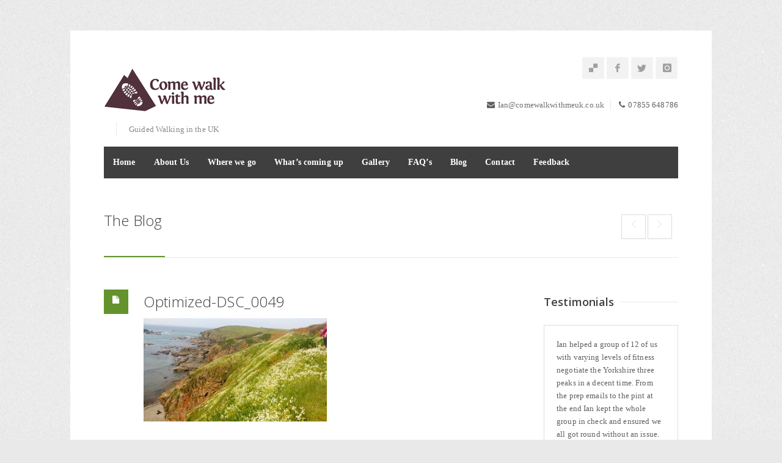

--- FILE ---
content_type: text/html; charset=UTF-8
request_url: https://www.comewalkwithmeuk.co.uk/2016/05/walk-lizard-point-mullion-cove.html/optimized-dsc_0049
body_size: 123091
content:
<!DOCTYPE html>
<html lang="en-US">
<head>
<meta charset="UTF-8">
<meta name="viewport" content="width=device-width, initial-scale=1">
<link rel="profile" href="http://gmpg.org/xfn/11">
<link rel="pingback" href="https://www.comewalkwithmeuk.co.uk/xmlrpc.php">

<link rel="dns-prefetch" href="//cdn.hu-manity.co" />
		<!-- Cookie Compliance -->
		<script type="text/javascript">var huOptions = {"appID":"wwwcomewalkwithmeukcouk-271142c","currentLanguage":"en","blocking":false,"globalCookie":false,"isAdmin":false,"privacyConsent":true,"forms":[]};</script>
		<script type="text/javascript" src="https://cdn.hu-manity.co/hu-banner.min.js"></script><meta name='robots' content='index, follow, max-image-preview:large, max-snippet:-1, max-video-preview:-1' />
	<style>img:is([sizes="auto" i], [sizes^="auto," i]) { contain-intrinsic-size: 3000px 1500px }</style>
	
	<!-- This site is optimized with the Yoast SEO plugin v26.8 - https://yoast.com/product/yoast-seo-wordpress/ -->
	<title>Optimized-DSC_0049 - Come Walk With Me</title>
	<link rel="canonical" href="https://www.comewalkwithmeuk.co.uk/2016/05/walk-lizard-point-mullion-cove.html/optimized-dsc_0049/" />
	<meta property="og:locale" content="en_US" />
	<meta property="og:type" content="article" />
	<meta property="og:title" content="Optimized-DSC_0049 - Come Walk With Me" />
	<meta property="og:url" content="https://www.comewalkwithmeuk.co.uk/2016/05/walk-lizard-point-mullion-cove.html/optimized-dsc_0049/" />
	<meta property="og:site_name" content="Come Walk With Me" />
	<meta property="og:image" content="https://www.comewalkwithmeuk.co.uk/2016/05/walk-lizard-point-mullion-cove.html/optimized-dsc_0049" />
	<meta property="og:image:width" content="1200" />
	<meta property="og:image:height" content="675" />
	<meta property="og:image:type" content="image/jpeg" />
	<script type="application/ld+json" class="yoast-schema-graph">{"@context":"https://schema.org","@graph":[{"@type":"WebPage","@id":"https://www.comewalkwithmeuk.co.uk/2016/05/walk-lizard-point-mullion-cove.html/optimized-dsc_0049/","url":"https://www.comewalkwithmeuk.co.uk/2016/05/walk-lizard-point-mullion-cove.html/optimized-dsc_0049/","name":"Optimized-DSC_0049 - Come Walk With Me","isPartOf":{"@id":"https://www.comewalkwithmeuk.co.uk/#website"},"primaryImageOfPage":{"@id":"https://www.comewalkwithmeuk.co.uk/2016/05/walk-lizard-point-mullion-cove.html/optimized-dsc_0049/#primaryimage"},"image":{"@id":"https://www.comewalkwithmeuk.co.uk/2016/05/walk-lizard-point-mullion-cove.html/optimized-dsc_0049/#primaryimage"},"thumbnailUrl":"https://www.comewalkwithmeuk.co.uk/wp-content/uploads/2016/05/Optimized-DSC_0049.jpg","datePublished":"2016-05-11T12:16:08+00:00","breadcrumb":{"@id":"https://www.comewalkwithmeuk.co.uk/2016/05/walk-lizard-point-mullion-cove.html/optimized-dsc_0049/#breadcrumb"},"inLanguage":"en-US","potentialAction":[{"@type":"ReadAction","target":["https://www.comewalkwithmeuk.co.uk/2016/05/walk-lizard-point-mullion-cove.html/optimized-dsc_0049/"]}]},{"@type":"ImageObject","inLanguage":"en-US","@id":"https://www.comewalkwithmeuk.co.uk/2016/05/walk-lizard-point-mullion-cove.html/optimized-dsc_0049/#primaryimage","url":"https://www.comewalkwithmeuk.co.uk/wp-content/uploads/2016/05/Optimized-DSC_0049.jpg","contentUrl":"https://www.comewalkwithmeuk.co.uk/wp-content/uploads/2016/05/Optimized-DSC_0049.jpg","width":1200,"height":675},{"@type":"BreadcrumbList","@id":"https://www.comewalkwithmeuk.co.uk/2016/05/walk-lizard-point-mullion-cove.html/optimized-dsc_0049/#breadcrumb","itemListElement":[{"@type":"ListItem","position":1,"name":"Home","item":"https://www.comewalkwithmeuk.co.uk/"},{"@type":"ListItem","position":2,"name":"A walk from Lizard Point to Mullion Cove","item":"https://www.comewalkwithmeuk.co.uk/2016/05/walk-lizard-point-mullion-cove.html"},{"@type":"ListItem","position":3,"name":"Optimized-DSC_0049"}]},{"@type":"WebSite","@id":"https://www.comewalkwithmeuk.co.uk/#website","url":"https://www.comewalkwithmeuk.co.uk/","name":"Come Walk With Me","description":"Guided Walking in the UK","potentialAction":[{"@type":"SearchAction","target":{"@type":"EntryPoint","urlTemplate":"https://www.comewalkwithmeuk.co.uk/?s={search_term_string}"},"query-input":{"@type":"PropertyValueSpecification","valueRequired":true,"valueName":"search_term_string"}}],"inLanguage":"en-US"}]}</script>
	<!-- / Yoast SEO plugin. -->


<link rel='dns-prefetch' href='//fonts.googleapis.com' />
<link rel="alternate" type="application/rss+xml" title="Come Walk With Me &raquo; Feed" href="https://www.comewalkwithmeuk.co.uk/feed" />
<link rel="alternate" type="application/rss+xml" title="Come Walk With Me &raquo; Comments Feed" href="https://www.comewalkwithmeuk.co.uk/comments/feed" />
<link rel="alternate" type="application/rss+xml" title="Come Walk With Me &raquo; Optimized-DSC_0049 Comments Feed" href="https://www.comewalkwithmeuk.co.uk/2016/05/walk-lizard-point-mullion-cove.html/optimized-dsc_0049/feed" />
<script type="text/javascript">
/* <![CDATA[ */
window._wpemojiSettings = {"baseUrl":"https:\/\/s.w.org\/images\/core\/emoji\/16.0.1\/72x72\/","ext":".png","svgUrl":"https:\/\/s.w.org\/images\/core\/emoji\/16.0.1\/svg\/","svgExt":".svg","source":{"concatemoji":"https:\/\/www.comewalkwithmeuk.co.uk\/wp-includes\/js\/wp-emoji-release.min.js?ver=6.8.3"}};
/*! This file is auto-generated */
!function(s,n){var o,i,e;function c(e){try{var t={supportTests:e,timestamp:(new Date).valueOf()};sessionStorage.setItem(o,JSON.stringify(t))}catch(e){}}function p(e,t,n){e.clearRect(0,0,e.canvas.width,e.canvas.height),e.fillText(t,0,0);var t=new Uint32Array(e.getImageData(0,0,e.canvas.width,e.canvas.height).data),a=(e.clearRect(0,0,e.canvas.width,e.canvas.height),e.fillText(n,0,0),new Uint32Array(e.getImageData(0,0,e.canvas.width,e.canvas.height).data));return t.every(function(e,t){return e===a[t]})}function u(e,t){e.clearRect(0,0,e.canvas.width,e.canvas.height),e.fillText(t,0,0);for(var n=e.getImageData(16,16,1,1),a=0;a<n.data.length;a++)if(0!==n.data[a])return!1;return!0}function f(e,t,n,a){switch(t){case"flag":return n(e,"\ud83c\udff3\ufe0f\u200d\u26a7\ufe0f","\ud83c\udff3\ufe0f\u200b\u26a7\ufe0f")?!1:!n(e,"\ud83c\udde8\ud83c\uddf6","\ud83c\udde8\u200b\ud83c\uddf6")&&!n(e,"\ud83c\udff4\udb40\udc67\udb40\udc62\udb40\udc65\udb40\udc6e\udb40\udc67\udb40\udc7f","\ud83c\udff4\u200b\udb40\udc67\u200b\udb40\udc62\u200b\udb40\udc65\u200b\udb40\udc6e\u200b\udb40\udc67\u200b\udb40\udc7f");case"emoji":return!a(e,"\ud83e\udedf")}return!1}function g(e,t,n,a){var r="undefined"!=typeof WorkerGlobalScope&&self instanceof WorkerGlobalScope?new OffscreenCanvas(300,150):s.createElement("canvas"),o=r.getContext("2d",{willReadFrequently:!0}),i=(o.textBaseline="top",o.font="600 32px Arial",{});return e.forEach(function(e){i[e]=t(o,e,n,a)}),i}function t(e){var t=s.createElement("script");t.src=e,t.defer=!0,s.head.appendChild(t)}"undefined"!=typeof Promise&&(o="wpEmojiSettingsSupports",i=["flag","emoji"],n.supports={everything:!0,everythingExceptFlag:!0},e=new Promise(function(e){s.addEventListener("DOMContentLoaded",e,{once:!0})}),new Promise(function(t){var n=function(){try{var e=JSON.parse(sessionStorage.getItem(o));if("object"==typeof e&&"number"==typeof e.timestamp&&(new Date).valueOf()<e.timestamp+604800&&"object"==typeof e.supportTests)return e.supportTests}catch(e){}return null}();if(!n){if("undefined"!=typeof Worker&&"undefined"!=typeof OffscreenCanvas&&"undefined"!=typeof URL&&URL.createObjectURL&&"undefined"!=typeof Blob)try{var e="postMessage("+g.toString()+"("+[JSON.stringify(i),f.toString(),p.toString(),u.toString()].join(",")+"));",a=new Blob([e],{type:"text/javascript"}),r=new Worker(URL.createObjectURL(a),{name:"wpTestEmojiSupports"});return void(r.onmessage=function(e){c(n=e.data),r.terminate(),t(n)})}catch(e){}c(n=g(i,f,p,u))}t(n)}).then(function(e){for(var t in e)n.supports[t]=e[t],n.supports.everything=n.supports.everything&&n.supports[t],"flag"!==t&&(n.supports.everythingExceptFlag=n.supports.everythingExceptFlag&&n.supports[t]);n.supports.everythingExceptFlag=n.supports.everythingExceptFlag&&!n.supports.flag,n.DOMReady=!1,n.readyCallback=function(){n.DOMReady=!0}}).then(function(){return e}).then(function(){var e;n.supports.everything||(n.readyCallback(),(e=n.source||{}).concatemoji?t(e.concatemoji):e.wpemoji&&e.twemoji&&(t(e.twemoji),t(e.wpemoji)))}))}((window,document),window._wpemojiSettings);
/* ]]> */
</script>
<link rel='stylesheet' id='ot-google-fonts-css' href='//fonts.googleapis.com/css?family=Open+Sans:300,600,700,800' type='text/css' media='all' />
<style id='wp-emoji-styles-inline-css' type='text/css'>

	img.wp-smiley, img.emoji {
		display: inline !important;
		border: none !important;
		box-shadow: none !important;
		height: 1em !important;
		width: 1em !important;
		margin: 0 0.07em !important;
		vertical-align: -0.1em !important;
		background: none !important;
		padding: 0 !important;
	}
</style>
<link rel='stylesheet' id='wp-block-library-css' href='https://www.comewalkwithmeuk.co.uk/wp-includes/css/dist/block-library/style.min.css?ver=6.8.3' type='text/css' media='all' />
<style id='classic-theme-styles-inline-css' type='text/css'>
/*! This file is auto-generated */
.wp-block-button__link{color:#fff;background-color:#32373c;border-radius:9999px;box-shadow:none;text-decoration:none;padding:calc(.667em + 2px) calc(1.333em + 2px);font-size:1.125em}.wp-block-file__button{background:#32373c;color:#fff;text-decoration:none}
</style>
<style id='global-styles-inline-css' type='text/css'>
:root{--wp--preset--aspect-ratio--square: 1;--wp--preset--aspect-ratio--4-3: 4/3;--wp--preset--aspect-ratio--3-4: 3/4;--wp--preset--aspect-ratio--3-2: 3/2;--wp--preset--aspect-ratio--2-3: 2/3;--wp--preset--aspect-ratio--16-9: 16/9;--wp--preset--aspect-ratio--9-16: 9/16;--wp--preset--color--black: #000000;--wp--preset--color--cyan-bluish-gray: #abb8c3;--wp--preset--color--white: #ffffff;--wp--preset--color--pale-pink: #f78da7;--wp--preset--color--vivid-red: #cf2e2e;--wp--preset--color--luminous-vivid-orange: #ff6900;--wp--preset--color--luminous-vivid-amber: #fcb900;--wp--preset--color--light-green-cyan: #7bdcb5;--wp--preset--color--vivid-green-cyan: #00d084;--wp--preset--color--pale-cyan-blue: #8ed1fc;--wp--preset--color--vivid-cyan-blue: #0693e3;--wp--preset--color--vivid-purple: #9b51e0;--wp--preset--gradient--vivid-cyan-blue-to-vivid-purple: linear-gradient(135deg,rgba(6,147,227,1) 0%,rgb(155,81,224) 100%);--wp--preset--gradient--light-green-cyan-to-vivid-green-cyan: linear-gradient(135deg,rgb(122,220,180) 0%,rgb(0,208,130) 100%);--wp--preset--gradient--luminous-vivid-amber-to-luminous-vivid-orange: linear-gradient(135deg,rgba(252,185,0,1) 0%,rgba(255,105,0,1) 100%);--wp--preset--gradient--luminous-vivid-orange-to-vivid-red: linear-gradient(135deg,rgba(255,105,0,1) 0%,rgb(207,46,46) 100%);--wp--preset--gradient--very-light-gray-to-cyan-bluish-gray: linear-gradient(135deg,rgb(238,238,238) 0%,rgb(169,184,195) 100%);--wp--preset--gradient--cool-to-warm-spectrum: linear-gradient(135deg,rgb(74,234,220) 0%,rgb(151,120,209) 20%,rgb(207,42,186) 40%,rgb(238,44,130) 60%,rgb(251,105,98) 80%,rgb(254,248,76) 100%);--wp--preset--gradient--blush-light-purple: linear-gradient(135deg,rgb(255,206,236) 0%,rgb(152,150,240) 100%);--wp--preset--gradient--blush-bordeaux: linear-gradient(135deg,rgb(254,205,165) 0%,rgb(254,45,45) 50%,rgb(107,0,62) 100%);--wp--preset--gradient--luminous-dusk: linear-gradient(135deg,rgb(255,203,112) 0%,rgb(199,81,192) 50%,rgb(65,88,208) 100%);--wp--preset--gradient--pale-ocean: linear-gradient(135deg,rgb(255,245,203) 0%,rgb(182,227,212) 50%,rgb(51,167,181) 100%);--wp--preset--gradient--electric-grass: linear-gradient(135deg,rgb(202,248,128) 0%,rgb(113,206,126) 100%);--wp--preset--gradient--midnight: linear-gradient(135deg,rgb(2,3,129) 0%,rgb(40,116,252) 100%);--wp--preset--font-size--small: 13px;--wp--preset--font-size--medium: 20px;--wp--preset--font-size--large: 36px;--wp--preset--font-size--x-large: 42px;--wp--preset--spacing--20: 0.44rem;--wp--preset--spacing--30: 0.67rem;--wp--preset--spacing--40: 1rem;--wp--preset--spacing--50: 1.5rem;--wp--preset--spacing--60: 2.25rem;--wp--preset--spacing--70: 3.38rem;--wp--preset--spacing--80: 5.06rem;--wp--preset--shadow--natural: 6px 6px 9px rgba(0, 0, 0, 0.2);--wp--preset--shadow--deep: 12px 12px 50px rgba(0, 0, 0, 0.4);--wp--preset--shadow--sharp: 6px 6px 0px rgba(0, 0, 0, 0.2);--wp--preset--shadow--outlined: 6px 6px 0px -3px rgba(255, 255, 255, 1), 6px 6px rgba(0, 0, 0, 1);--wp--preset--shadow--crisp: 6px 6px 0px rgba(0, 0, 0, 1);}:where(.is-layout-flex){gap: 0.5em;}:where(.is-layout-grid){gap: 0.5em;}body .is-layout-flex{display: flex;}.is-layout-flex{flex-wrap: wrap;align-items: center;}.is-layout-flex > :is(*, div){margin: 0;}body .is-layout-grid{display: grid;}.is-layout-grid > :is(*, div){margin: 0;}:where(.wp-block-columns.is-layout-flex){gap: 2em;}:where(.wp-block-columns.is-layout-grid){gap: 2em;}:where(.wp-block-post-template.is-layout-flex){gap: 1.25em;}:where(.wp-block-post-template.is-layout-grid){gap: 1.25em;}.has-black-color{color: var(--wp--preset--color--black) !important;}.has-cyan-bluish-gray-color{color: var(--wp--preset--color--cyan-bluish-gray) !important;}.has-white-color{color: var(--wp--preset--color--white) !important;}.has-pale-pink-color{color: var(--wp--preset--color--pale-pink) !important;}.has-vivid-red-color{color: var(--wp--preset--color--vivid-red) !important;}.has-luminous-vivid-orange-color{color: var(--wp--preset--color--luminous-vivid-orange) !important;}.has-luminous-vivid-amber-color{color: var(--wp--preset--color--luminous-vivid-amber) !important;}.has-light-green-cyan-color{color: var(--wp--preset--color--light-green-cyan) !important;}.has-vivid-green-cyan-color{color: var(--wp--preset--color--vivid-green-cyan) !important;}.has-pale-cyan-blue-color{color: var(--wp--preset--color--pale-cyan-blue) !important;}.has-vivid-cyan-blue-color{color: var(--wp--preset--color--vivid-cyan-blue) !important;}.has-vivid-purple-color{color: var(--wp--preset--color--vivid-purple) !important;}.has-black-background-color{background-color: var(--wp--preset--color--black) !important;}.has-cyan-bluish-gray-background-color{background-color: var(--wp--preset--color--cyan-bluish-gray) !important;}.has-white-background-color{background-color: var(--wp--preset--color--white) !important;}.has-pale-pink-background-color{background-color: var(--wp--preset--color--pale-pink) !important;}.has-vivid-red-background-color{background-color: var(--wp--preset--color--vivid-red) !important;}.has-luminous-vivid-orange-background-color{background-color: var(--wp--preset--color--luminous-vivid-orange) !important;}.has-luminous-vivid-amber-background-color{background-color: var(--wp--preset--color--luminous-vivid-amber) !important;}.has-light-green-cyan-background-color{background-color: var(--wp--preset--color--light-green-cyan) !important;}.has-vivid-green-cyan-background-color{background-color: var(--wp--preset--color--vivid-green-cyan) !important;}.has-pale-cyan-blue-background-color{background-color: var(--wp--preset--color--pale-cyan-blue) !important;}.has-vivid-cyan-blue-background-color{background-color: var(--wp--preset--color--vivid-cyan-blue) !important;}.has-vivid-purple-background-color{background-color: var(--wp--preset--color--vivid-purple) !important;}.has-black-border-color{border-color: var(--wp--preset--color--black) !important;}.has-cyan-bluish-gray-border-color{border-color: var(--wp--preset--color--cyan-bluish-gray) !important;}.has-white-border-color{border-color: var(--wp--preset--color--white) !important;}.has-pale-pink-border-color{border-color: var(--wp--preset--color--pale-pink) !important;}.has-vivid-red-border-color{border-color: var(--wp--preset--color--vivid-red) !important;}.has-luminous-vivid-orange-border-color{border-color: var(--wp--preset--color--luminous-vivid-orange) !important;}.has-luminous-vivid-amber-border-color{border-color: var(--wp--preset--color--luminous-vivid-amber) !important;}.has-light-green-cyan-border-color{border-color: var(--wp--preset--color--light-green-cyan) !important;}.has-vivid-green-cyan-border-color{border-color: var(--wp--preset--color--vivid-green-cyan) !important;}.has-pale-cyan-blue-border-color{border-color: var(--wp--preset--color--pale-cyan-blue) !important;}.has-vivid-cyan-blue-border-color{border-color: var(--wp--preset--color--vivid-cyan-blue) !important;}.has-vivid-purple-border-color{border-color: var(--wp--preset--color--vivid-purple) !important;}.has-vivid-cyan-blue-to-vivid-purple-gradient-background{background: var(--wp--preset--gradient--vivid-cyan-blue-to-vivid-purple) !important;}.has-light-green-cyan-to-vivid-green-cyan-gradient-background{background: var(--wp--preset--gradient--light-green-cyan-to-vivid-green-cyan) !important;}.has-luminous-vivid-amber-to-luminous-vivid-orange-gradient-background{background: var(--wp--preset--gradient--luminous-vivid-amber-to-luminous-vivid-orange) !important;}.has-luminous-vivid-orange-to-vivid-red-gradient-background{background: var(--wp--preset--gradient--luminous-vivid-orange-to-vivid-red) !important;}.has-very-light-gray-to-cyan-bluish-gray-gradient-background{background: var(--wp--preset--gradient--very-light-gray-to-cyan-bluish-gray) !important;}.has-cool-to-warm-spectrum-gradient-background{background: var(--wp--preset--gradient--cool-to-warm-spectrum) !important;}.has-blush-light-purple-gradient-background{background: var(--wp--preset--gradient--blush-light-purple) !important;}.has-blush-bordeaux-gradient-background{background: var(--wp--preset--gradient--blush-bordeaux) !important;}.has-luminous-dusk-gradient-background{background: var(--wp--preset--gradient--luminous-dusk) !important;}.has-pale-ocean-gradient-background{background: var(--wp--preset--gradient--pale-ocean) !important;}.has-electric-grass-gradient-background{background: var(--wp--preset--gradient--electric-grass) !important;}.has-midnight-gradient-background{background: var(--wp--preset--gradient--midnight) !important;}.has-small-font-size{font-size: var(--wp--preset--font-size--small) !important;}.has-medium-font-size{font-size: var(--wp--preset--font-size--medium) !important;}.has-large-font-size{font-size: var(--wp--preset--font-size--large) !important;}.has-x-large-font-size{font-size: var(--wp--preset--font-size--x-large) !important;}
:where(.wp-block-post-template.is-layout-flex){gap: 1.25em;}:where(.wp-block-post-template.is-layout-grid){gap: 1.25em;}
:where(.wp-block-columns.is-layout-flex){gap: 2em;}:where(.wp-block-columns.is-layout-grid){gap: 2em;}
:root :where(.wp-block-pullquote){font-size: 1.5em;line-height: 1.6;}
</style>
<link rel='stylesheet' id='centum-base-css' href='https://www.comewalkwithmeuk.co.uk/wp-content/themes/Centum/css/base.css?ver=6.8.3' type='text/css' media='all' />
<link rel='stylesheet' id='centum-skeleton-css' href='https://www.comewalkwithmeuk.co.uk/wp-content/themes/Centum/css/skeleton.css?ver=6.8.3' type='text/css' media='all' />
<link rel='stylesheet' id='centum-style-css' href='https://www.comewalkwithmeuk.co.uk/wp-content/themes/Centum/style.css?ver=6.8.3' type='text/css' media='all' />
<link rel='stylesheet' id='centum-boxed-css' href='https://www.comewalkwithmeuk.co.uk/wp-content/themes/Centum/css/boxed.css?ver=6.8.3' type='text/css' media='all' />
<link rel='stylesheet' id='centum-scheme-css' href='https://www.comewalkwithmeuk.co.uk/wp-content/themes/Centum/css/light.css?ver=6.8.3' type='text/css' media='all' />
<link rel='stylesheet' id='wp-pagenavi-css' href='https://www.comewalkwithmeuk.co.uk/wp-content/plugins/wp-pagenavi/pagenavi-css.css?ver=2.70' type='text/css' media='all' />
<script type="text/javascript" src="https://www.comewalkwithmeuk.co.uk/wp-includes/js/jquery/jquery.min.js?ver=3.7.1" id="jquery-core-js"></script>
<script type="text/javascript" src="https://www.comewalkwithmeuk.co.uk/wp-includes/js/jquery/jquery-migrate.min.js?ver=3.4.1" id="jquery-migrate-js"></script>
<link rel="https://api.w.org/" href="https://www.comewalkwithmeuk.co.uk/wp-json/" /><link rel="alternate" title="JSON" type="application/json" href="https://www.comewalkwithmeuk.co.uk/wp-json/wp/v2/media/2085" /><link rel="EditURI" type="application/rsd+xml" title="RSD" href="https://www.comewalkwithmeuk.co.uk/xmlrpc.php?rsd" />
<meta name="generator" content="WordPress 6.8.3" />
<link rel='shortlink' href='https://www.comewalkwithmeuk.co.uk/?p=2085' />
<link rel="alternate" title="oEmbed (JSON)" type="application/json+oembed" href="https://www.comewalkwithmeuk.co.uk/wp-json/oembed/1.0/embed?url=https%3A%2F%2Fwww.comewalkwithmeuk.co.uk%2F2016%2F05%2Fwalk-lizard-point-mullion-cove.html%2Foptimized-dsc_0049" />
<link rel="alternate" title="oEmbed (XML)" type="text/xml+oembed" href="https://www.comewalkwithmeuk.co.uk/wp-json/oembed/1.0/embed?url=https%3A%2F%2Fwww.comewalkwithmeuk.co.uk%2F2016%2F05%2Fwalk-lizard-point-mullion-cove.html%2Foptimized-dsc_0049&#038;format=xml" />
 <style type="text/css">

  body { color:#606060;font-family:Tahoma;font-size:13px;font-weight:normal;letter-spacing:0.01em;line-height:13px; }
  h1{  }
  h2{  }
  h3{  }
  h4{  }
  h5{  }
  h6{  }
  h2.logo a,
  h1.logo a { color:#333333; }
  #navigation ul li a {    }
  #logo {
    margin-top:%;    margin-bottom:5%;  }

  #tagline {
    margin-top:5%;  }
  @media only screen and (max-width: 767px) {
    #tagline { margin-top: 5px;}
  }
  #header {
    min-height: 100px;
  }

  @media only screen and (max-width: 767px) {
        #navigation {
          float: none;
        }
        
        .js .selectnav {
          display: block;
        }
        .js #nav,
        #navigation .dropmenu > li#search-in-menu,
        #navigation ul li a {
          display: none;
        }
    }

       #backtotop a:hover,.feature-circle.blue,.prev:hover, .next:hover,.mr-rotato-prev:hover, .mr-rotato-next:hover { background-color: ; }

          h1, h2, h3, h4, h5, h6 {
        color:        }
         a:hover, a:focus { color: ; }

          a, a:visited { color:  ; }

          #navigation ul li a:hover,
      #navigation ul li:hover > a,

      #bolded-line,

      .button.gray:hover,
      .button.light:hover,
      .shipping-calculator-form button.button:hover,
      table.cart-table .cart-btns input:hover,
      table.cart-table .cart-btns a,
      .stacktable.small-only .cart-btns a,
      .price_slider_wrapper .ui-slider-horizontal .ui-slider-range,
      .button.color,
      .checkout-button,
      .wc-proceed-to-checkout a.button.wc-forward,
      .button.checkout.wc-forward,
      .onsale,
      input[type="submit"] {
        background: #64932d;
      }
      .blog-sidebar .widget #twitter-blog li a,
      a, a:hover,
      .testimonials-author,
      .shop-item span.price,
      .list-1 li:before, .list-2 li:before, .list-3 li:before, .list-4 li:before,
      a.post-entry {
        color: #64932d      }

      #navigation > div > ul > li.current-menu-item > a,
      #navigation > div > ul > li.current_page_parent > a,
      .pricing-table .color-3 h3, .color-3 .sign-up,
      #home-slider.rsDefault .rsArrowIcn:hover,
      .linking button.button,
      .slider .tp-leftarrow:hover,
      .slider .tp-rightarrow:hover,
      a.button.checkout.wc-forward:hover, 
      a.button.wc-forward:hover, 
      body .widget_price_filter .price_slider_amount button.button:hover, 
      .cart-btn .button.hovered, 
      .button.wc-backward:hover, 
      .magazine-lead figcaption:hover .button, 
      .wishlist_table .add_to_cart.button:hover, 
      .cart-btn .button:hover,
      .featured-box:hover > .circle,
      .featured-box:hover > .circle span,
      #home-slider.rsDefault .rsArrowIcn:hover, #portfolio-slider.rsDefault .rsArrowIcn:hover,
      #scroll-top-top a,
      .quantity .plus:hover,#content .quantity .plus:hover,.quantity .minus:hover,#content .quantity .minus:hover,
      .infobox,
      .post-icon {
        background-color:#64932d;
      }

      .mr-rotato-prev:hover,
      .mr-rotato-next:hover,
      .pagination .current:hover,
      .pagination a:hover, 
      .woocommerce-pagination a:hover,
      .widget_price_filter .button:hover, 
      span.page-numbers.current,
      li.current,
      .tagcloud a:hover {
        background-color: #64932d;
        border-color: #64932d;
      }

      #filters a:hover,
      .option-set .selected,
      .wp-pagenavi .current,
      .pagination .current,
      #portfolio-navi a:hover {
        background-color: #64932d !important;
        border: 1px solid #64932d !important;
      }
      .pricing-table .color-3 h4 {
        background-color:#64932d;
        opacity:0.8
      }

              .image-overlay-link, .image-overlay-zoom {
        background-color: rgba(132,132,132,0.5);
       }

       #navigation ul li a { background: none; }
      #navigation { background-color:#3f3f3f; }



 
  
            </style>
      <style type="text/css" id="custom-background-css">
body.custom-background { background-image: url("https://www.comewalkwithmeuk.co.uk/wp-content/uploads/2015/05/noise.png"); background-position: left top; background-size: auto; background-repeat: repeat; background-attachment: fixed; }
</style>
	<meta name="generator" content="Powered by Slider Revolution 6.6.7 - responsive, Mobile-Friendly Slider Plugin for WordPress with comfortable drag and drop interface." />
<script>function setREVStartSize(e){
			//window.requestAnimationFrame(function() {
				window.RSIW = window.RSIW===undefined ? window.innerWidth : window.RSIW;
				window.RSIH = window.RSIH===undefined ? window.innerHeight : window.RSIH;
				try {
					var pw = document.getElementById(e.c).parentNode.offsetWidth,
						newh;
					pw = pw===0 || isNaN(pw) || (e.l=="fullwidth" || e.layout=="fullwidth") ? window.RSIW : pw;
					e.tabw = e.tabw===undefined ? 0 : parseInt(e.tabw);
					e.thumbw = e.thumbw===undefined ? 0 : parseInt(e.thumbw);
					e.tabh = e.tabh===undefined ? 0 : parseInt(e.tabh);
					e.thumbh = e.thumbh===undefined ? 0 : parseInt(e.thumbh);
					e.tabhide = e.tabhide===undefined ? 0 : parseInt(e.tabhide);
					e.thumbhide = e.thumbhide===undefined ? 0 : parseInt(e.thumbhide);
					e.mh = e.mh===undefined || e.mh=="" || e.mh==="auto" ? 0 : parseInt(e.mh,0);
					if(e.layout==="fullscreen" || e.l==="fullscreen")
						newh = Math.max(e.mh,window.RSIH);
					else{
						e.gw = Array.isArray(e.gw) ? e.gw : [e.gw];
						for (var i in e.rl) if (e.gw[i]===undefined || e.gw[i]===0) e.gw[i] = e.gw[i-1];
						e.gh = e.el===undefined || e.el==="" || (Array.isArray(e.el) && e.el.length==0)? e.gh : e.el;
						e.gh = Array.isArray(e.gh) ? e.gh : [e.gh];
						for (var i in e.rl) if (e.gh[i]===undefined || e.gh[i]===0) e.gh[i] = e.gh[i-1];
											
						var nl = new Array(e.rl.length),
							ix = 0,
							sl;
						e.tabw = e.tabhide>=pw ? 0 : e.tabw;
						e.thumbw = e.thumbhide>=pw ? 0 : e.thumbw;
						e.tabh = e.tabhide>=pw ? 0 : e.tabh;
						e.thumbh = e.thumbhide>=pw ? 0 : e.thumbh;
						for (var i in e.rl) nl[i] = e.rl[i]<window.RSIW ? 0 : e.rl[i];
						sl = nl[0];
						for (var i in nl) if (sl>nl[i] && nl[i]>0) { sl = nl[i]; ix=i;}
						var m = pw>(e.gw[ix]+e.tabw+e.thumbw) ? 1 : (pw-(e.tabw+e.thumbw)) / (e.gw[ix]);
						newh =  (e.gh[ix] * m) + (e.tabh + e.thumbh);
					}
					var el = document.getElementById(e.c);
					if (el!==null && el) el.style.height = newh+"px";
					el = document.getElementById(e.c+"_wrapper");
					if (el!==null && el) {
						el.style.height = newh+"px";
						el.style.display = "block";
					}
				} catch(e){
					console.log("Failure at Presize of Slider:" + e)
				}
			//});
		  };</script>
</head>

<body class="attachment wp-singular attachment-template-default single single-attachment postid-2085 attachmentid-2085 attachment-jpeg custom-background wp-theme-Centum cookies-not-set boxed light group-blog">

<div id="wrapper">

<!-- Header
================================================== -->

<!-- 960 Container -->
<div class="container ie-dropdown-fix">
<!-- Header -->
	<div id="header" class="">
		
		<!-- Logo -->
		<div class="six logo-area columns">
			<div id="logo">
														<a href="https://www.comewalkwithmeuk.co.uk/" title="Come Walk With Me" rel="home">
						<img src="http://www.comewalkwithmeuk.co.uk/wp-content/uploads/2014/06/comewalk-full-logo1.gif" alt="Come Walk With Me"/>
					</a>
					
								<div id="tagline">Guided Walking in the UK</div>				<div class="clear"></div>
			</div>
		</div>
				<!-- Social / Contact -->
		<div class="ten header-details columns">

			<ul class="social-icons"><li><a target="_blank" class="delicious" title="Pinterest" href="http://uk.pinterest.com/comewalkwithmeu/"><i class="icon-delicious"></i></a></li><li><a target="_blank" class="facebook" title="Facebook" href="https://www.facebook.com/comewalkwithmeuk?ref=hl&ref_type=bookmark"><i class="icon-facebook"></i></a></li><li><a target="_blank" class="twitter" title="Twitter" href="https://twitter.com/CWWMUK"><i class="icon-twitter"></i></a></li><li><a target="_blank" class="instagram" title="" href="http://instagram.com/come_walk_with_me_uk"><i class="icon-instagram"></i></a></li></ul>			
			<div class="clear"></div>
						<!-- Contact Details -->
			<div id="contact-details">
				<ul>
					<li><i class="fa fa-envelope"></i><a href="mailto:Ian@comewalkwithmeuk.co.uk">Ian@comewalkwithmeuk.co.uk</a></li>					<li><i class="fa fa-phone"></i>07855 648786</li>				</ul>
			</div>
						
		</div>
		
	</div>
	<!-- Header / End -->

<!-- Navigation -->
	<div class="sixteen columns">

		<div id="navigation">
			<div id="mainmenu-cont" class="menu-main-menu-container"><ul id="menu-main-menu" class="dropmenu main-menu"><li id="menu-item-17" class="menu-item menu-item-type-post_type menu-item-object-page menu-item-home menu-item-17"><a href="https://www.comewalkwithmeuk.co.uk/">Home</a></li><li id="menu-item-26" class="menu-item menu-item-type-post_type menu-item-object-page menu-item-26"><a href="https://www.comewalkwithmeuk.co.uk/about-us">About Us</a></li><li id="menu-item-1657" class="menu-item menu-item-type-custom menu-item-object-custom menu-item-has-children menu-item-1657"><a href="#">Where we go</a><ul class="sub-menu">	<li id="menu-item-32" class="menu-item menu-item-type-post_type menu-item-object-page menu-item-32"><a href="https://www.comewalkwithmeuk.co.uk/where-we-go/guided-walks-in-the-lake-district">The Lake District</a></li>	<li id="menu-item-93" class="menu-item menu-item-type-post_type menu-item-object-page menu-item-93"><a href="https://www.comewalkwithmeuk.co.uk/guided-walks-peak-district">The Peak District</a></li>	<li id="menu-item-109" class="menu-item menu-item-type-post_type menu-item-object-page menu-item-109"><a href="https://www.comewalkwithmeuk.co.uk/where-we-go/guided-walks-snowdonia">Snowdonia</a></li>	<li id="menu-item-108" class="menu-item menu-item-type-post_type menu-item-object-page menu-item-108"><a href="https://www.comewalkwithmeuk.co.uk/where-we-go/wild-camping-holidays">Wild Camping and Other Activities</a></li></ul></li><li id="menu-item-244" class="menu-item menu-item-type-post_type menu-item-object-page menu-item-244"><a href="https://www.comewalkwithmeuk.co.uk/whats-on-this-month">What&#8217;s coming up</a></li><li id="menu-item-25" class="menu-item menu-item-type-post_type menu-item-object-page menu-item-25"><a href="https://www.comewalkwithmeuk.co.uk/gallery">Gallery</a></li><li id="menu-item-56" class="menu-item menu-item-type-post_type menu-item-object-page menu-item-56"><a href="https://www.comewalkwithmeuk.co.uk/faqs">FAQ&#8217;s</a></li><li id="menu-item-16" class="menu-item menu-item-type-post_type menu-item-object-page menu-item-16"><a href="https://www.comewalkwithmeuk.co.uk/blog">Blog</a></li><li id="menu-item-24" class="menu-item menu-item-type-post_type menu-item-object-page menu-item-24"><a href="https://www.comewalkwithmeuk.co.uk/contact">Contact</a></li><li id="menu-item-1059" class="menu-item menu-item-type-post_type menu-item-object-page menu-item-1059"><a href="https://www.comewalkwithmeuk.co.uk/feedback">Feedback</a></li></ul></div>		<select class="selectnav"><option value="/">Select Page</option><option value="https://www.comewalkwithmeuk.co.uk/" class="menu-item menu-item-type-post_type menu-item-object-page menu-item-home menu-item-17">Home</option><option value="https://www.comewalkwithmeuk.co.uk/about-us" class="menu-item menu-item-type-post_type menu-item-object-page menu-item-26">About Us</option><option value="#" class="menu-item menu-item-type-custom menu-item-object-custom menu-item-has-children menu-item-1657">Where we go</option><option value="https://www.comewalkwithmeuk.co.uk/where-we-go/guided-walks-in-the-lake-district" class="menu-item menu-item-type-post_type menu-item-object-page menu-item-32">&#151; The Lake District</option><option value="https://www.comewalkwithmeuk.co.uk/guided-walks-peak-district" class="menu-item menu-item-type-post_type menu-item-object-page menu-item-93">&#151; The Peak District</option><option value="https://www.comewalkwithmeuk.co.uk/where-we-go/guided-walks-snowdonia" class="menu-item menu-item-type-post_type menu-item-object-page menu-item-109">&#151; Snowdonia</option><option value="https://www.comewalkwithmeuk.co.uk/where-we-go/wild-camping-holidays" class="menu-item menu-item-type-post_type menu-item-object-page menu-item-108">&#151; Wild Camping and Other Activities</option><option value="https://www.comewalkwithmeuk.co.uk/whats-on-this-month" class="menu-item menu-item-type-post_type menu-item-object-page menu-item-244">What&#8217;s coming up</option><option value="https://www.comewalkwithmeuk.co.uk/gallery" class="menu-item menu-item-type-post_type menu-item-object-page menu-item-25">Gallery</option><option value="https://www.comewalkwithmeuk.co.uk/faqs" class="menu-item menu-item-type-post_type menu-item-object-page menu-item-56">FAQ&#8217;s</option><option value="https://www.comewalkwithmeuk.co.uk/blog" class="menu-item menu-item-type-post_type menu-item-object-page menu-item-16">Blog</option><option value="https://www.comewalkwithmeuk.co.uk/contact" class="menu-item menu-item-type-post_type menu-item-object-page menu-item-24">Contact</option><option value="https://www.comewalkwithmeuk.co.uk/feedback" class="menu-item menu-item-type-post_type menu-item-object-page menu-item-1059">Feedback</option></select>
			<!-- Search Form -->

		</div>
		<div class="clear"></div>

	</div>
	<!-- Navigation / End -->
</div>
<!-- 960 Container / End -->
<!-- 960 Container -->
<div class="container">

	<div class="sixteen columns">

		<!-- Page Title -->
		<div id="page-title">
			<h2>The Blog</h2>

			<div id="portfolio-navi">
				<a href="#" class="prev off"></a>				<a href="#" class="next off"></a>			</div>
			<div class="clear"></div>

			<div id="bolded-line"></div>
		</div>
		<!-- Page Title / End -->

	</div>
</div>
<!-- 960 Container / End -->


<!-- 960 Container -->
<div class="container">

	<!-- Blog Posts
	================================================== -->
	<div class="twelve columns ">

		<!-- Post -->

		
		<div class="hidden-thumbnail post-2085 attachment type-attachment status-inherit hentry" id="post-2085" >

			
											<a href="#" class="post-icon"><i class="fa fa-file"></i></a>
											<div class="post-content">
						<div class="post-title">
							<h1 class="entry-title">
								<a href="https://www.comewalkwithmeuk.co.uk/2016/05/walk-lizard-point-mullion-cove.html/optimized-dsc_0049" title="Permalink to Optimized-DSC_0049" rel="bookmark">
									Optimized-DSC_0049								</a>
							</h1>
						</div>
						<div class="post-meta"></div>						<div class="post-description">
							<p class="attachment"><a href='https://www.comewalkwithmeuk.co.uk/wp-content/uploads/2016/05/Optimized-DSC_0049.jpg'><img fetchpriority="high" decoding="async" width="300" height="169" src="https://www.comewalkwithmeuk.co.uk/wp-content/uploads/2016/05/Optimized-DSC_0049-300x169.jpg" class="attachment-medium size-medium" alt="" srcset="https://www.comewalkwithmeuk.co.uk/wp-content/uploads/2016/05/Optimized-DSC_0049-300x169.jpg 300w, https://www.comewalkwithmeuk.co.uk/wp-content/uploads/2016/05/Optimized-DSC_0049-768x432.jpg 768w, https://www.comewalkwithmeuk.co.uk/wp-content/uploads/2016/05/Optimized-DSC_0049-1024x576.jpg 1024w, https://www.comewalkwithmeuk.co.uk/wp-content/uploads/2016/05/Optimized-DSC_0049-940x529.jpg 940w, https://www.comewalkwithmeuk.co.uk/wp-content/uploads/2016/05/Optimized-DSC_0049.jpg 1200w" sizes="(max-width: 300px) 100vw, 300px" /></a></p>
													</div>

						</div>
					</div>
					<!-- Post -->
				
				
<div id="comments" class="comments-area">

	
	
	
		<div id="respond" class="comment-respond">
		<h3 id="reply-title" class="comment-reply-title">Leave a Reply <small><a rel="nofollow" id="cancel-comment-reply-link" href="/2016/05/walk-lizard-point-mullion-cove.html/optimized-dsc_0049#respond" style="display:none;">Cancel reply</a></small></h3><form action="https://www.comewalkwithmeuk.co.uk/wp-comments-post.php" method="post" id="commentform" class="comment-form"><p class="comment-notes"><span id="email-notes">Your email address will not be published.</span> <span class="required-field-message">Required fields are marked <span class="required">*</span></span></p><p class="comment-form-comment"><label for="comment">Comment <span class="required">*</span></label> <textarea onfocus="if(!this._s==true){var _i=document.createElement('input');_i.setAttribute('type','hidden');_i.setAttribute('name','ssc_key_f3e6165abdd6227a');_i.setAttribute('value','e3eec13c8c1a4ed8');var _p=this.parentNode;_p.insertBefore(_i,this);this._s=true;}" id="comment" name="comment" cols="45" rows="8" maxlength="65525" required></textarea></p><p class="comment-form-author"><label for="author">Name <span class="required">*</span></label> <input id="author" name="author" type="text" value="" size="30" maxlength="245" autocomplete="name" required /></p>
<p class="comment-form-email"><label for="email">Email <span class="required">*</span></label> <input id="email" name="email" type="email" value="" size="30" maxlength="100" aria-describedby="email-notes" autocomplete="email" required /></p>
<p class="comment-form-url"><label for="url">Website</label> <input id="url" name="url" type="url" value="" size="30" maxlength="200" autocomplete="url" /></p>
<p class="form-submit"><input name="submit" type="submit" id="submit" class="submit" value="Post Comment" /> <input type='hidden' name='comment_post_ID' value='2085' id='comment_post_ID' />
<input type='hidden' name='comment_parent' id='comment_parent' value='0' />
</p>
			<script>
			if ( typeof huOptions !== 'undefined' ) {
				var huFormData = {"source":"wordpress","id":"wp_comment_form","title":"Comment Form","fields":{"subject":{"email":"email","first_name":"author"},"preferences":{"privacy":"wp-comment-cookies-consent"}}};
				var huFormNode = document.querySelector( '[id="commentform"]' );

				huFormData['node'] = huFormNode;
				huOptions['forms'].push( huFormData );
			}
			</script><p style="display: none !important;" class="akismet-fields-container" data-prefix="ak_"><label>&#916;<textarea name="ak_hp_textarea" cols="45" rows="8" maxlength="100"></textarea></label><input type="hidden" id="ak_js_1" name="ak_js" value="88"/><script>document.getElementById( "ak_js_1" ).setAttribute( "value", ( new Date() ).getTime() );</script></p><style>.ssc_notice_f3e6165abdd6227a strong {display:none;}.ssc_notice_f3e6165abdd6227a:after {content:'\2018\0065\0033\0065\0065\0063\0031\0033\0063\0038\0063\0031\0061\0034\0065\0064\0038\0066\0033\0065\0036\0031\0036\0035\0061\0062\0064\0064\0036\0032\0032\0037\0061\2019';font-weight:bold;}</style><noscript><p class="ssc_notice_f3e6165abdd6227a">Notice: It seems you have Javascript disabled in your Browser. In order to submit a comment to this post, please write this code along with your comment: <strong aria-hidden="true">dd1acc36baef8e1261ae2784e3d3c6e5</strong></p></noscript></form>	</div><!-- #respond -->
	
</div><!-- #comments -->

			</div> <!-- eof eleven column -->

<div class="four columns">
	<div class="blog-sidebar">
		
		<div id="text-2" class="widget  widget_text">			<div class="textwidget"><div class="headline no-margin"><h3>Testimonials</h3></div> <div class="testimonials-carousel" data-autorotate="5000"><ul class="carousel">
<li class="testimonial"><div class="testimonials"> Ian helped a group of 12 of us with varying levels of fitness negotiate the Yorkshire three peaks in a decent time. From the prep emails to the pint at the end Ian kept the whole group in check and ensured we all got round without an issue. Cracking day out, well organised and a friendly fella made it all... <a title="Feedback" href="http://www.comewalkwithmeuk.co.uk/feedback">Read More</a> </div><div class="testimonials-bg"></div><div class="testimonials-author">Paul Chapman  July 2015</div></li>
</ul></div></div>
		</div>
		<div id="recent-posts-2" class="widget  widget_recent_entries">
		<div class="headline no-margin"><h4>Recent Posts</h4></div>
		<ul>
											<li>
					<a href="https://www.comewalkwithmeuk.co.uk/2025/08/poon-hill-trek.html">Poon Hill Trek</a>
									</li>
											<li>
					<a href="https://www.comewalkwithmeuk.co.uk/2025/05/a-walk-to-the-old-forge-inverie-britains-remotest-pub.html">A walk to the Old Forge, Inverie, Britain&#8217;s remotest pub</a>
									</li>
											<li>
					<a href="https://www.comewalkwithmeuk.co.uk/2025/04/walking-the-snowdonia-way.html">Walking the Snowdonia Way</a>
									</li>
											<li>
					<a href="https://www.comewalkwithmeuk.co.uk/2025/03/the-fishermans-way-salema-to-sagres.html">The Fisherman&#8217;s Way &#8211; Salema to Sagres</a>
									</li>
											<li>
					<a href="https://www.comewalkwithmeuk.co.uk/2025/03/gm-ringway-stage-3-day-1-burnage-to-bramhall.html">GM Ringway Stage 3- Day 1 Burnage to Bramhall</a>
									</li>
					</ul>

		</div><div id="categories-2" class="widget  widget_categories"><div class="headline no-margin"><h4>Categories</h4></div><form action="https://www.comewalkwithmeuk.co.uk" method="get"><label class="screen-reader-text" for="cat">Categories</label><select  name='cat' id='cat' class='postform'>
	<option value='-1'>Select Category</option>
	<option class="level-0" value="5">Snowdonia</option>
	<option class="level-0" value="1959">#marchforDoddie</option>
	<option class="level-0" value="433">1066 country</option>
	<option class="level-0" value="319">2014 calendar</option>
	<option class="level-0" value="2130">2025</option>
	<option class="level-0" value="752">3 peaks</option>
	<option class="level-0" value="477">a journey on foot</option>
	<option class="level-0" value="355">A walk around the lakes</option>
	<option class="level-0" value="1935">A walk around Wales</option>
	<option class="level-0" value="1824">A walk in the woods review</option>
	<option class="level-0" value="312">AA 50 walks in Oxfordsire</option>
	<option class="level-0" value="996">Aber Falls</option>
	<option class="level-0" value="999">Abergwyngregyn walks</option>
	<option class="level-0" value="2062">Abney Clough</option>
	<option class="level-0" value="732">Access land</option>
	<option class="level-0" value="669">Adam and Eve</option>
	<option class="level-0" value="2053">Adventure Milestone</option>
	<option class="level-0" value="1428">Adventures by Camps</option>
	<option class="level-0" value="2066">Affric Kintail Way</option>
	<option class="level-0" value="1056">Afon Lloer</option>
	<option class="level-0" value="1143">African hikes</option>
	<option class="level-0" value="1305">Aim High Expeditions</option>
	<option class="level-0" value="576">Aira Force</option>
	<option class="level-0" value="260">Aircraft wreck</option>
	<option class="level-0" value="323">Alcock Tarn</option>
	<option class="level-0" value="2158">Algarve walks</option>
	<option class="level-0" value="530">Allerdale Ramble</option>
	<option class="level-0" value="609">Ambleside</option>
	<option class="level-0" value="1235">Ambleside hikes</option>
	<option class="level-0" value="402">American hikes</option>
	<option class="level-0" value="55">An adventure that went wrong</option>
	<option class="level-0" value="437">Ancient Yews</option>
	<option class="level-0" value="596">Andorra</option>
	<option class="level-0" value="1929">Anglesey Coastal Path</option>
	<option class="level-0" value="32">Anglesey walks</option>
	<option class="level-0" value="1797">Anglezarke Moor</option>
	<option class="level-0" value="235">Anglezarke reservoir</option>
	<option class="level-0" value="1440">Annapurna</option>
	<option class="level-0" value="1438">Annapurna Base Camp trek</option>
	<option class="level-0" value="1822">Appalachian Trail</option>
	<option class="level-0" value="395">Arnside Knott</option>
	<option class="level-0" value="1586">Arusha National Park</option>
	<option class="level-0" value="1453">Ashdown Forest</option>
	<option class="level-0" value="827">Ashton Clough</option>
	<option class="level-0" value="787">Assheton</option>
	<option class="level-0" value="1949">Atlas Mountains</option>
	<option class="level-0" value="754">Austwick</option>
	<option class="level-0" value="665">Autumn walks</option>
	<option class="level-0" value="1988">Avon Valley Path</option>
	<option class="level-0" value="1159">Back Tor</option>
	<option class="level-0" value="1343">Badbury Hill</option>
	<option class="level-0" value="967">Bakestonedale Moor</option>
	<option class="level-0" value="807">Bald Stone</option>
	<option class="level-0" value="824">Barrow Stones</option>
	<option class="level-0" value="723">Barrowford</option>
	<option class="level-0" value="1392">Base camp</option>
	<option class="level-0" value="21">Baslow</option>
	<option class="level-0" value="533">Bassenthwaite</option>
	<option class="level-0" value="1692">Batu Punggul</option>
	<option class="level-0" value="88">Baysbrown camp site</option>
	<option class="level-0" value="204">Bearded mountain man</option>
	<option class="level-0" value="1462">Beaudesert Scout Camp</option>
	<option class="level-0" value="497">Beddgelert</option>
	<option class="level-0" value="849">Bempton Cliffs</option>
	<option class="level-0" value="1787">Ben Hope</option>
	<option class="level-0" value="1640">Ben Lomond</option>
	<option class="level-0" value="1913">Ben Nevis</option>
	<option class="level-0" value="653">Berghaus</option>
	<option class="level-0" value="657">Berristal Road</option>
	<option class="level-0" value="318">best of Come walk with me</option>
	<option class="level-0" value="737">Bethesda walks</option>
	<option class="level-0" value="1000">Betws-Y-Coed walks</option>
	<option class="level-0" value="462">Bilberries</option>
	<option class="level-0" value="93">Bilbo&#8217;s cafe</option>
	<option class="level-0" value="1823">Bill Bryson</option>
	<option class="level-0" value="855">bird photography</option>
	<option class="level-0" value="37">bird walks</option>
	<option class="level-0" value="622">birds</option>
	<option class="level-0" value="952">Birdwatching walks</option>
	<option class="level-0" value="223">Birk Moss</option>
	<option class="level-0" value="650">Black Brook</option>
	<option class="level-0" value="92">Black diamond head torch</option>
	<option class="level-0" value="734">Black Hill</option>
	<option class="level-0" value="725">Black Moss</option>
	<option class="level-0" value="743">Black Sail</option>
	<option class="level-0" value="153">Black Sail pass</option>
	<option class="level-0" value="464">Blackberries</option>
	<option class="level-0" value="224">Blakely Clough</option>
	<option class="level-0" value="199">Blea Tarn</option>
	<option class="level-0" value="69">Bleaklow</option>
	<option class="level-0" value="335">bleaklow walk</option>
	<option class="level-0" value="860">Blencathra</option>
	<option class="level-0" value="10">Blog</option>
	<option class="level-0" value="82">bluebells</option>
	<option class="level-0" value="511">Bollin valley way</option>
	<option class="level-0" value="647">Bollington</option>
	<option class="level-0" value="1605">Bolton walks</option>
	<option class="level-0" value="925">Book review</option>
	<option class="level-0" value="771">Boot</option>
	<option class="level-0" value="516">Boot Beer festival</option>
	<option class="level-0" value="337">Borrowdale</option>
	<option class="level-0" value="2116">bothies</option>
	<option class="level-0" value="2115">bothy</option>
	<option class="level-0" value="2049">Bow Stones</option>
	<option class="level-0" value="638">Bowden Bridge</option>
	<option class="level-0" value="468">Bowfell</option>
	<option class="level-0" value="452">Bradshaw</option>
	<option class="level-0" value="930">Braithwaite walks</option>
	<option class="level-0" value="2153">Bramhall Hall</option>
	<option class="level-0" value="466">Brandreth</option>
	<option class="level-0" value="14">Brecon and Monmouthshire canal</option>
	<option class="level-0" value="109">Brecon Beacons</option>
	<option class="level-0" value="104">Brecon Beacons walks</option>
	<option class="level-0" value="183">Bremex Mountaineering club</option>
	<option class="level-0" value="1209">Bretton Clough</option>
	<option class="level-0" value="1748">Brinscall walks</option>
	<option class="level-0" value="670">Bristly Ridge</option>
	<option class="level-0" value="768">Britain&#8217;s favourite view</option>
	<option class="level-0" value="759">Britannia Inn</option>
	<option class="level-0" value="484">Broggig Moor</option>
	<option class="level-0" value="1876">Bronte Falls walk</option>
	<option class="level-0" value="1867">Bronte Way</option>
	<option class="level-0" value="166">Brown How</option>
	<option class="level-0" value="444">Brown Knoll</option>
	<option class="level-0" value="91">Brushes reservoir</option>
	<option class="level-0" value="687">Bryce Canyon</option>
	<option class="level-0" value="1431">Buff</option>
	<option class="level-0" value="629">Bunsal Cob</option>
	<option class="level-0" value="857">buntings</option>
	<option class="level-0" value="586">Burbage</option>
	<option class="level-0" value="769">Burnmoor</option>
	<option class="level-0" value="600">Butharlyp Howe</option>
	<option class="level-0" value="569">Buttermere</option>
	<option class="level-0" value="833">buzzard</option>
	<option class="level-0" value="1386">Bwlch Duwynt</option>
	<option class="level-0" value="1296">BXM Expeditions</option>
	<option class="level-0" value="764">Cader Idris</option>
	<option class="level-0" value="1001">Cae n&#8217;y Coed</option>
	<option class="level-0" value="1889">Caer Caradoc</option>
	<option class="level-0" value="1273">Cairngorm plateau</option>
	<option class="level-0" value="1270">Cairngorm walks</option>
	<option class="level-0" value="682">California</option>
	<option class="level-0" value="399">california walks</option>
	<option class="level-0" value="2071">Camban Bothy</option>
	<option class="level-0" value="1420">Cambodia</option>
	<option class="level-0" value="681">Cameron Highlands</option>
	<option class="level-0" value="1820">Camino de Santiago</option>
	<option class="level-0" value="1688">Camp Borneo</option>
	<option class="level-0" value="1421">Camp Cambodia</option>
	<option class="level-0" value="1472">Camp Ecuador</option>
	<option class="level-0" value="1501">Camp Kenya</option>
	<option class="level-0" value="1585">Camp Tanzania</option>
	<option class="level-0" value="470">camping</option>
	<option class="level-0" value="1144">Camps International</option>
	<option class="level-0" value="662">Canada Geese</option>
	<option class="level-0" value="99">canal walks</option>
	<option class="level-0" value="1461">Cannock Chase</option>
	<option class="level-0" value="672">Cannon Stone</option>
	<option class="level-0" value="426">Cantilever Stone</option>
	<option class="level-0" value="1174">Cape to Cape Trail</option>
	<option class="level-0" value="140">Capel Curig</option>
	<option class="level-0" value="583">Carl Wark</option>
	<option class="level-0" value="1649">Carn Ingli</option>
	<option class="level-0" value="139">Carnedd Daffyd</option>
	<option class="level-0" value="61">Carnedd Gwenllian</option>
	<option class="level-0" value="135">Carnedd Llewelyn</option>
	<option class="level-0" value="175">Carnedd Ugain</option>
	<option class="level-0" value="63">Carnedd Y Ddelw</option>
	<option class="level-0" value="138">Carneddau walks</option>
	<option class="level-0" value="435">caroline&#8217;s bench</option>
	<option class="level-0" value="360">Casa Medina</option>
	<option class="level-0" value="671">Castell Y Gwynt</option>
	<option class="level-0" value="661">Castle Crag</option>
	<option class="level-0" value="637">Castleton</option>
	<option class="level-0" value="358">Castro&#8217;s hideout</option>
	<option class="level-0" value="127">Cat and Fiddle</option>
	<option class="level-0" value="116">Catbells</option>
	<option class="level-0" value="1216">Cats Tor</option>
	<option class="level-0" value="78">Caudale Moor</option>
	<option class="level-0" value="819">caves</option>
	<option class="level-0" value="1473">Cerro Negro</option>
	<option class="level-0" value="1919">Chase Training Solutions</option>
	<option class="level-0" value="1077">Chase Water</option>
	<option class="level-0" value="29">Chatsworth House</option>
	<option class="level-0" value="830">cheese</option>
	<option class="level-0" value="651">Cheshire</option>
	<option class="level-0" value="100">Cheshire Ring canal walk</option>
	<option class="level-0" value="95">Cheshire walks</option>
	<option class="level-0" value="539">Chew Reservoir</option>
	<option class="level-0" value="1441">Chhomrong</option>
	<option class="level-0" value="2033">Chorillo del Salto walk</option>
	<option class="level-0" value="1798">Chorley Great Hill</option>
	<option class="level-0" value="316">christmas competition</option>
	<option class="level-0" value="1573">Christopher Somerville</option>
	<option class="level-0" value="616">Chrome Hill</option>
	<option class="level-0" value="1892">Church Stretton walks</option>
	<option class="level-0" value="13">Class Adventure</option>
	<option class="level-0" value="110">classic routes wales</option>
	<option class="level-0" value="34">Cliff top walks</option>
	<option class="level-0" value="835">clifftops cliffs coastal paths walk hi</option>
	<option class="level-0" value="791">climb</option>
	<option class="level-0" value="176">climbing</option>
	<option class="level-0" value="53">Climbing books</option>
	<option class="level-0" value="793">Clitheroe</option>
	<option class="level-0" value="262">Clogwyn Maldy</option>
	<option class="level-0" value="694">cloud</option>
	<option class="level-0" value="696">cloud inversion</option>
	<option class="level-0" value="227">Cluse Hay</option>
	<option class="level-0" value="1713">Clwydian Hills</option>
	<option class="level-0" value="66">Cnicht</option>
	<option class="level-0" value="680">Coast to coast</option>
	<option class="level-0" value="627">coastal walks</option>
	<option class="level-0" value="532">Cockermouth YHA</option>
	<option class="level-0" value="601">Coffin route</option>
	<option class="level-0" value="292">Coldwell Clough</option>
	<option class="level-0" value="929">Coledale Horsesoe</option>
	<option class="level-0" value="1550">Collette Holidays</option>
	<option class="level-0" value="546">Comb Gill</option>
	<option class="level-0" value="869">come</option>
	<option class="level-0" value="17">Come walk with me</option>
	<option class="level-0" value="948">Come walk with me blog</option>
	<option class="level-0" value="800">come walk with me Wainwright Keswick Scales pub walks</option>
	<option class="level-0" value="414">Coming Home book</option>
	<option class="level-0" value="364">Commandancia la Plata</option>
	<option class="level-0" value="315">competition</option>
	<option class="level-0" value="809">Congleton</option>
	<option class="level-0" value="164">Coniston</option>
	<option class="level-0" value="134">Conwy</option>
	<option class="level-0" value="143">Conwy Mountain</option>
	<option class="level-0" value="1385">Corn Du</option>
	<option class="level-0" value="709">Cornhome</option>
	<option class="level-0" value="1315">Cornwall walks</option>
	<option class="level-0" value="379">Corserine</option>
	<option class="level-0" value="1494">Cotswolds walks</option>
	<option class="level-0" value="1758">Cotton Famine Road</option>
	<option class="level-0" value="456">Cotton grass</option>
	<option class="level-0" value="27">country pubs</option>
	<option class="level-0" value="654">County tops</option>
	<option class="level-0" value="1749">Cowpe Lowe</option>
	<option class="level-0" value="1751">Cragg Quarry</option>
	<option class="level-0" value="177">Crib Goch</option>
	<option class="level-0" value="20">Crickhowell</option>
	<option class="level-0" value="18">Crickhowell walks</option>
	<option class="level-0" value="142">Crimpiau</option>
	<option class="level-0" value="984">Crooked Clough</option>
	<option class="level-0" value="371">Crookstone Out Moor</option>
	<option class="level-0" value="624">Crowden</option>
	<option class="level-0" value="562">Crowden Brook</option>
	<option class="level-0" value="560">Crowden Towers</option>
	<option class="level-0" value="429">crowhurst</option>
	<option class="level-0" value="432">Crowhurst manor house</option>
	<option class="level-0" value="124">Crummock Water</option>
	<option class="level-0" value="370">cuba</option>
	<option class="level-0" value="366">Cuba travel</option>
	<option class="level-0" value="555">cuckoo</option>
	<option class="level-0" value="798">Cumbria</option>
	<option class="level-0" value="755">Cumbria Way</option>
	<option class="level-0" value="794">curlew</option>
	<option class="level-0" value="1225">Cwm Dudodyn</option>
	<option class="level-0" value="1396">Cwm Gwaun</option>
	<option class="level-0" value="403">cwwmuk</option>
	<option class="level-0" value="917">D of E</option>
	<option class="level-0" value="842">Dales</option>
	<option class="level-0" value="219">Dark Peak</option>
	<option class="level-0" value="120">Dean</option>
	<option class="level-0" value="815">Deer</option>
	<option class="level-0" value="1878">Delf Hill</option>
	<option class="level-0" value="781">Derbyshire</option>
	<option class="level-0" value="280">Derbyshire Bridge</option>
	<option class="level-0" value="25">Derbyshire walks</option>
	<option class="level-0" value="483">Derwent Edge</option>
	<option class="level-0" value="269">Derwentwater</option>
	<option class="level-0" value="2094">Desert treks</option>
	<option class="level-0" value="736">Devil&#8217;s staircase</option>
	<option class="level-0" value="2000">Diani Beach</option>
	<option class="level-0" value="293">Dimpus Clough</option>
	<option class="level-0" value="173">Dinas Mot</option>
	<option class="level-0" value="721">dipper</option>
	<option class="level-0" value="482">Disley</option>
	<option class="level-0" value="230">Disley walks</option>
	<option class="level-0" value="2128">Distal femoral osteotomy</option>
	<option class="level-0" value="866">district</option>
	<option class="level-0" value="1330">Dock Tarn</option>
	<option class="level-0" value="571">Dockray</option>
	<option class="level-0" value="329">Doctor&#8217;s Gate</option>
	<option class="level-0" value="526">Dodd</option>
	<option class="level-0" value="390">dog bite</option>
	<option class="level-0" value="685">Dolomites</option>
	<option class="level-0" value="238">Donard Park</option>
	<option class="level-0" value="975">Dove Dale</option>
	<option class="level-0" value="729">Dove Stones</option>
	<option class="level-0" value="486">Dovestone Tor</option>
	<option class="level-0" value="1951">Down jacket review</option>
	<option class="level-0" value="1566">Down v Synthetic</option>
	<option class="level-0" value="789">Downham</option>
	<option class="level-0" value="282">Doxey Pool</option>
	<option class="level-0" value="60">Drum</option>
	<option class="level-0" value="2069">Drumnadrochit</option>
	<option class="level-0" value="692">dry stone wall</option>
	<option class="level-0" value="517">Duddon Valley</option>
	<option class="level-0" value="1904">Duke of Edinburgh training</option>
	<option class="level-0" value="553">Dulas brook</option>
	<option class="level-0" value="261">Dulyn</option>
	<option class="level-0" value="521">Dunnerdale Forest</option>
	<option class="level-0" value="899">Duras walks</option>
	<option class="level-0" value="1457">Dylan Thomas&#8217;s boathouse</option>
	<option class="level-0" value="97">E2 route</option>
	<option class="level-0" value="252">Easedale</option>
	<option class="level-0" value="345">Easedale tarn</option>
	<option class="level-0" value="953">East Sussex walks</option>
	<option class="level-0" value="848">East Yorkshire</option>
	<option class="level-0" value="1991">Easy long distance path</option>
	<option class="level-0" value="574">easy walk</option>
	<option class="level-0" value="1476">Ecuador treks</option>
	<option class="level-0" value="180">Edale</option>
	<option class="level-0" value="290">Edale cross</option>
	<option class="level-0" value="443">edale rocks</option>
	<option class="level-0" value="1825">Edie review</option>
	<option class="level-0" value="478">Edward Thomas</option>
	<option class="level-0" value="688">Eel tarn</option>
	<option class="level-0" value="2031">El Chalten Walks</option>
	<option class="level-0" value="165">Elterwater</option>
	<option class="level-0" value="2016">End of the world</option>
	<option class="level-0" value="356">Ennerdale</option>
	<option class="level-0" value="741">Ennerdale Water</option>
	<option class="level-0" value="1484">Ennerdale YHA</option>
	<option class="level-0" value="1078">Entrust</option>
	<option class="level-0" value="632">Errwood</option>
	<option class="level-0" value="1217">Errwood Reservoir</option>
	<option class="level-0" value="211">ESF</option>
	<option class="level-0" value="472">Esk Hause</option>
	<option class="level-0" value="767">Eskdale</option>
	<option class="level-0" value="363">Exodus Cuba</option>
	<option class="level-0" value="1262">Expeditions</option>
	<option class="level-0" value="2061">Eyam Moor</option>
	<option class="level-0" value="2060">Eyam Walks</option>
	<option class="level-0" value="440">Face of fatigue</option>
	<option class="level-0" value="691">Fairfield Horseshoe</option>
	<option class="level-0" value="1241">Family walks</option>
	<option class="level-0" value="597">Far Easdale</option>
	<option class="level-0" value="778">farmhouse</option>
	<option class="level-0" value="747">farmland</option>
	<option class="level-0" value="311">Fencott</option>
	<option class="level-0" value="420">Fernilee</option>
	<option class="level-0" value="1057">Ffynnon Lloer</option>
	<option class="level-0" value="265">Ffynnon Llyfant</option>
	<option class="level-0" value="854">finches</option>
	<option class="level-0" value="168">First Aid courses</option>
	<option class="level-0" value="2155">Fisherman&#8217;s Way</option>
	<option class="level-0" value="56">Fiva</option>
	<option class="level-0" value="1948">Fjern Arktis II review</option>
	<option class="level-0" value="1950">Fjern kit review</option>
	<option class="level-0" value="1975">Fjern Orkan Jacket review</option>
	<option class="level-0" value="1983">Fjern Vandring</option>
	<option class="level-0" value="1984">Fjern Vandring review</option>
	<option class="level-0" value="804">Flash</option>
	<option class="level-0" value="64">Foel Fras</option>
	<option class="level-0" value="301">Foel Goch</option>
	<option class="level-0" value="838">fog</option>
	<option class="level-0" value="459">food for free</option>
	<option class="level-0" value="463">forage for food</option>
	<option class="level-0" value="460">foraging</option>
	<option class="level-0" value="636">forest walks</option>
	<option class="level-0" value="434">Forewood</option>
	<option class="level-0" value="76">Fox Hill</option>
	<option class="level-0" value="273">Foxhole Hollow</option>
	<option class="level-0" value="900">French walks</option>
	<option class="level-0" value="1331">Friends of the Lake District</option>
	<option class="level-0" value="579">Froggatt</option>
	<option class="level-0" value="846">fulmars</option>
	<option class="level-0" value="428">fungi</option>
	<option class="level-0" value="481">Furness Vale</option>
	<option class="level-0" value="1474">Fuya-Fuya</option>
	<option class="level-0" value="386">Galloway walks</option>
	<option class="level-0" value="193">Game Cock Inn</option>
	<option class="level-0" value="847">gannets</option>
	<option class="level-0" value="194">Gaping Gill</option>
	<option class="level-0" value="605">Garburn Pass</option>
	<option class="level-0" value="785">Garland Day</option>
	<option class="level-0" value="123">Gavel Fell</option>
	<option class="level-0" value="1668">German treks</option>
	<option class="level-0" value="2193">Ghandruk</option>
	<option class="level-0" value="762">Giant&#8217;s chair</option>
	<option class="level-0" value="805">Gib Tor</option>
	<option class="level-0" value="599">Gibson Knott</option>
	<option class="level-0" value="346">Gingerbread</option>
	<option class="level-0" value="12">Glanusk estate</option>
	<option class="level-0" value="659">Glaramara</option>
	<option class="level-0" value="1607">Glasson Dock walks</option>
	<option class="level-0" value="2067">Glen Affric</option>
	<option class="level-0" value="2070">Glen Affric YHA</option>
	<option class="level-0" value="1563">Glencoe</option>
	<option class="level-0" value="2197">Global Action</option>
	<option class="level-0" value="1491">Global Adventure Challenges</option>
	<option class="level-0" value="828">Glossop</option>
	<option class="level-0" value="1341">Gloucestershire walks</option>
	<option class="level-0" value="617">Glutton Grange</option>
	<option class="level-0" value="674">Glyder Fach</option>
	<option class="level-0" value="675">Glyder Fawr</option>
	<option class="level-0" value="2152">GM Ringway</option>
	<option class="level-0" value="799">Goat Tarn</option>
	<option class="level-0" value="587">Gordale</option>
	<option class="level-0" value="588">Gordale scar</option>
	<option class="level-0" value="57">Gordon Stainforth</option>
	<option class="level-0" value="822">Gorge walking</option>
	<option class="level-0" value="107">Gospel Pass</option>
	<option class="level-0" value="279">Gradbach</option>
	<option class="level-0" value="566">Grange</option>
	<option class="level-0" value="249">Grasmere</option>
	<option class="level-0" value="253">Grasmere walks</option>
	<option class="level-0" value="268">Graystones</option>
	<option class="level-0" value="398">Great Dodd</option>
	<option class="level-0" value="473">Great End</option>
	<option class="level-0" value="152">Great Gable</option>
	<option class="level-0" value="159">Great Intake</option>
	<option class="level-0" value="1714">Great Orme</option>
	<option class="level-0" value="712">Great Ridge</option>
	<option class="level-0" value="1254">Great Smokey Mountains walk</option>
	<option class="level-0" value="324">Great Tongue</option>
	<option class="level-0" value="522">Great Worm crag</option>
	<option class="level-0" value="341">Green Gable</option>
	<option class="level-0" value="149">Greendale tarn</option>
	<option class="level-0" value="731">Greenfield</option>
	<option class="level-0" value="1810">Greenmount walks</option>
	<option class="level-0" value="439">Grey Knotts</option>
	<option class="level-0" value="757">Grey wagtails</option>
	<option class="level-0" value="823">Grinah Stones</option>
	<option class="level-0" value="584">Grindleford</option>
	<option class="level-0" value="67">Grindsbrook Clough</option>
	<option class="level-0" value="1048">Grindslow Knoll</option>
	<option class="level-0" value="648">Gritstone trail</option>
	<option class="level-0" value="559">groughs</option>
	<option class="level-0" value="722">group walks</option>
	<option class="level-0" value="378">grouse</option>
	<option class="level-0" value="1642">Guided Munros</option>
	<option class="level-0" value="1643">Guided walking Scotland</option>
	<option class="level-0" value="615">guided walks</option>
	<option class="level-0" value="1609">Guided walks Lancashire</option>
	<option class="level-0" value="1690">Gunung Kinabalu</option>
	<option class="level-0" value="400">Guy Fleming</option>
	<option class="level-0" value="679">hail</option>
	<option class="level-0" value="504">Half Dome</option>
	<option class="level-0" value="861">Hallsfell Top</option>
	<option class="level-0" value="519">Hardknott Fort</option>
	<option class="level-0" value="514">Hare Hill</option>
	<option class="level-0" value="510">Harebarrow Farm</option>
	<option class="level-0" value="89">Harridge Pike</option>
	<option class="level-0" value="700">Harrison Stickle</option>
	<option class="level-0" value="418">Harter Fell</option>
	<option class="level-0" value="832">Hartington</option>
	<option class="level-0" value="1208">Hathersage walks</option>
	<option class="level-0" value="666">Hawk Green</option>
	<option class="level-0" value="549">Hawkshead</option>
	<option class="level-0" value="1875">Haworth Moor</option>
	<option class="level-0" value="1879">Haworth walks</option>
	<option class="level-0" value="113">Hay Bluff</option>
	<option class="level-0" value="556">Hay-on-wye</option>
	<option class="level-0" value="158">Haycock</option>
	<option class="level-0" value="294">Hayfeld</option>
	<option class="level-0" value="377">Hayfield</option>
	<option class="level-0" value="745">Haystacks</option>
	<option class="level-0" value="1756">Healey Dell</option>
	<option class="level-0" value="735">Heather</option>
	<option class="level-0" value="1771">Hebden Bridge walks</option>
	<option class="level-0" value="349">Helm Crag</option>
	<option class="level-0" value="551">Helvellyn</option>
	<option class="level-0" value="1776">Heptonstall Moor</option>
	<option class="level-0" value="333">Hern stones</option>
	<option class="level-0" value="693">Heron Pike</option>
	<option class="level-0" value="578">Higger Tor</option>
	<option class="level-0" value="668">Higgins Clough swing bridge</option>
	<option class="level-0" value="744">High Crag</option>
	<option class="level-0" value="779">High Lane</option>
	<option class="level-0" value="397">High Rigg</option>
	<option class="level-0" value="658">High Scawfell</option>
	<option class="level-0" value="201">High Seat</option>
	<option class="level-0" value="267">High Spy</option>
	<option class="level-0" value="742">High Stile</option>
	<option class="level-0" value="202">High Tove</option>
	<option class="level-0" value="983">Higher Shelf Stones</option>
	<option class="level-0" value="801">Highest lake</option>
	<option class="level-0" value="172">Highest peak</option>
	<option class="level-0" value="1786">Highland walks</option>
	<option class="level-0" value="187">hike</option>
	<option class="level-0" value="394">hiking</option>
	<option class="level-0" value="2081">Hiking in Hokkaido</option>
	<option class="level-0" value="2084">Hiking in Japan</option>
	<option class="level-0" value="1819">Hiking movies</option>
	<option class="level-0" value="1140">Hiking Uganda</option>
	<option class="level-0" value="1858">Hill bagging</option>
	<option class="level-0" value="258">Hill skills</option>
	<option class="level-0" value="1439">Himalayan trek</option>
	<option class="level-0" value="375">Hollingworth Clough</option>
	<option class="level-0" value="536">Hollins Clough</option>
	<option class="level-0" value="640">Hollins Cross</option>
	<option class="level-0" value="620">Hollins Hill</option>
	<option class="level-0" value="621">Hollinsclough</option>
	<option class="level-0" value="289">Holloways</option>
	<option class="level-0" value="733">Holme Clough</option>
	<option class="level-0" value="119">Honister</option>
	<option class="level-0" value="2118">Hooks</option>
	<option class="level-0" value="710">Hope</option>
	<option class="level-0" value="376">Hope Cross</option>
	<option class="level-0" value="716">Hope Valley</option>
	<option class="level-0" value="190">Horton in Ribblesdale</option>
	<option class="level-0" value="1865">Houldsworth Hill</option>
	<option class="level-0" value="864">Howells</option>
	<option class="level-0" value="750">Hull Pot</option>
	<option class="level-0" value="1860">Humps</option>
	<option class="level-0" value="352">Hunter Davies</option>
	<option class="level-0" value="46">Ian Howells</option>
	<option class="level-0" value="1430">Ian Howells Expedition Leader</option>
	<option class="level-0" value="766">Idris</option>
	<option class="level-0" value="137">Idwal cottage</option>
	<option class="level-0" value="602">Ill Bell</option>
	<option class="level-0" value="409">Imperial Beach</option>
	<option class="level-0" value="192">Ingleborough</option>
	<option class="level-0" value="1622">Ingleton walks</option>
	<option class="level-0" value="1624">Ingleton waterfall walk</option>
	<option class="level-0" value="740">Innominate Tarn</option>
	<option class="level-0" value="581">Iron Age fort</option>
	<option class="level-0" value="217">Isle of Sky Inn</option>
	<option class="level-0" value="829">Izaak Walton</option>
	<option class="level-0" value="592">Jannet&#8217;s Foss</option>
	<option class="level-0" value="2083">Japanese Hikes</option>
	<option class="level-0" value="281">Jenny Greenteeth</option>
	<option class="level-0" value="563">John Charles Gilligan</option>
	<option class="level-0" value="635">John Morrison</option>
	<option class="level-0" value="683">Joshua Tree camping</option>
	<option class="level-0" value="451">Jumbles Reservoir</option>
	<option class="level-0" value="1263">Jungle hike</option>
	<option class="level-0" value="457">Kate Scott photography</option>
	<option class="level-0" value="608">Kentmere Round</option>
	<option class="level-0" value="1629">Kenya trekking</option>
	<option class="level-0" value="1630">Kenya walks</option>
	<option class="level-0" value="705">Kestrel</option>
	<option class="level-0" value="1513">Keswick walks</option>
	<option class="level-0" value="1689">Kinabatangan</option>
	<option class="level-0" value="182">Kinder</option>
	<option class="level-0" value="71">Kinder scout</option>
	<option class="level-0" value="291">Kinder walks</option>
	<option class="level-0" value="98">Kingfisher</option>
	<option class="level-0" value="2175">Kinloch Hourn to Inverie walk</option>
	<option class="level-0" value="1374">Kinlochleven walks</option>
	<option class="level-0" value="145">Kirk Fell</option>
	<option class="level-0" value="1977">Kirk Yetholm walks</option>
	<option class="level-0" value="548">Kirkstone Pass</option>
	<option class="level-0" value="81">Kirkstone Pass Inn</option>
	<option class="level-0" value="1202">Kit review</option>
	<option class="level-0" value="1432">Kitshack</option>
	<option class="level-0" value="2127">Knee surgery</option>
	<option class="level-0" value="2176">Knoydart Peninsula</option>
	<option class="level-0" value="2177">Knoydart wakjs</option>
	<option class="level-0" value="465">L&#8217;Enclume</option>
	<option class="level-0" value="210">La Rosiere</option>
	<option class="level-0" value="215">La Rosiere walks</option>
	<option class="level-0" value="206">La tour de la Rosiere</option>
	<option class="level-0" value="1864">Lad Law</option>
	<option class="level-0" value="623">Laddow Rocks</option>
	<option class="level-0" value="714">Ladybower</option>
	<option class="level-0" value="538">Ladybrook Valley</option>
	<option class="level-0" value="2032">Laguna Capri</option>
	<option class="level-0" value="80">Lake District</option>
	<option class="level-0" value="327">lake district calendar</option>
	<option class="level-0" value="1025">Lake District Guided Tour</option>
	<option class="level-0" value="83">Lake district walks</option>
	<option class="level-0" value="38">Lake Geneva walks</option>
	<option class="level-0" value="1475">Lake Mojanda treks</option>
	<option class="level-0" value="695">Lakes</option>
	<option class="level-0" value="353">lakes book review</option>
	<option class="level-0" value="656">Lamaload Reservoir</option>
	<option class="level-0" value="795">Lancashire</option>
	<option class="level-0" value="448">Lancashire walks</option>
	<option class="level-0" value="1934">Land of my Fathers</option>
	<option class="level-0" value="317">landscape calendar 2014</option>
	<option class="level-0" value="498">Lang Howe</option>
	<option class="level-0" value="251">Langdale</option>
	<option class="level-0" value="424">Langdale Pikes</option>
	<option class="level-0" value="129">Lantern Pike</option>
	<option class="level-0" value="79">Lanty Scar</option>
	<option class="level-0" value="507">Lapwings</option>
	<option class="level-0" value="1197">Latterbarrow</option>
	<option class="level-0" value="1255">Laurel Falls</option>
	<option class="level-0" value="212">Le Chatelard chapel</option>
	<option class="level-0" value="209">Les Eucherts walks</option>
	<option class="level-0" value="544">Levers Water</option>
	<option class="level-0" value="35">lighthouse walks</option>
	<option class="level-0" value="1978">Lilliard&#8217;s Stone</option>
	<option class="level-0" value="186">Limestone pavement</option>
	<option class="level-0" value="856">limp</option>
	<option class="level-0" value="1905">Lindley Woods</option>
	<option class="level-0" value="161">Lingmoor Fell</option>
	<option class="level-0" value="1880">Literary walks</option>
	<option class="level-0" value="527">Little Man</option>
	<option class="level-0" value="843">Litton</option>
	<option class="level-0" value="299">Llanberis walks</option>
	<option class="level-0" value="62">Llanfairfechan walks</option>
	<option class="level-0" value="820">Llangattock</option>
	<option class="level-0" value="1458">Llansteffan</option>
	<option class="level-0" value="105">Llanthony Abbey</option>
	<option class="level-0" value="1038">Llech Ddu spur</option>
	<option class="level-0" value="65">Llwytmor</option>
	<option class="level-0" value="763">Llyn Cau</option>
	<option class="level-0" value="302">Llyn Dwythwch</option>
	<option class="level-0" value="74">Llyn Edno</option>
	<option class="level-0" value="264">Llyn Eigiau</option>
	<option class="level-0" value="893">Llyn Gwynant</option>
	<option class="level-0" value="136">Llyn Idwal</option>
	<option class="level-0" value="1379">Llyn Llydaw</option>
	<option class="level-0" value="133">Llyn Ogwen</option>
	<option class="level-0" value="300">Llyn Padarn</option>
	<option class="level-0" value="1224">Llyn Peris</option>
	<option class="level-0" value="678">Llyn Y Cwn</option>
	<option class="level-0" value="73">Llyn Yr Adar</option>
	<option class="level-0" value="1223">Llynau Mymbyr</option>
	<option class="level-0" value="2068">Loch Beinn a&#8217;Mheadoin</option>
	<option class="level-0" value="383">Loch Dee</option>
	<option class="level-0" value="387">Loch Enoch</option>
	<option class="level-0" value="1539">Loch Lomond</option>
	<option class="level-0" value="1520">Loch Morlich</option>
	<option class="level-0" value="381">Loch Trool</option>
	<option class="level-0" value="1809">Long Causeway</option>
	<option class="level-0" value="413">long distance footpaths</option>
	<option class="level-0" value="707">Long distance path</option>
	<option class="level-0" value="1540">Long distance walks</option>
	<option class="level-0" value="1890">Long Mynd</option>
	<option class="level-0" value="580">Longshaw Estate</option>
	<option class="level-0" value="529">Longside Edge</option>
	<option class="level-0" value="108">Lord Hereford&#8217;s Knob</option>
	<option class="level-0" value="270">Lord&#8217;s Seat</option>
	<option class="level-0" value="266">Lorton Fells</option>
	<option class="level-0" value="2013">Los Cuernos</option>
	<option class="level-0" value="713">Lose Hill</option>
	<option class="level-0" value="85">Loughrigg</option>
	<option class="level-0" value="1694">Low&#8217;s Peak</option>
	<option class="level-0" value="276">Lud&#8217;s Church</option>
	<option class="level-0" value="1903">Lupine Adventure</option>
	<option class="level-0" value="232">Lyme Park</option>
	<option class="level-0" value="237">Lyme Park walks</option>
	<option class="level-0" value="96">Macclesfield canal</option>
	<option class="level-0" value="826">Macclesfield Forest</option>
	<option class="level-0" value="1442">Machhapuchhare</option>
	<option class="level-0" value="117">Maggie&#8217;s Bridge</option>
	<option class="level-0" value="122">Maiden Moor</option>
	<option class="level-0" value="1666">Malerweg</option>
	<option class="level-0" value="590">Malham</option>
	<option class="level-0" value="593">Malham cove</option>
	<option class="level-0" value="591">Malham tarn</option>
	<option class="level-0" value="776">Mallard</option>
	<option class="level-0" value="1928">Malltreath walks</option>
	<option class="level-0" value="642">Mam Tor</option>
	<option class="level-0" value="229">Manchester walks</option>
	<option class="level-0" value="272">manflu</option>
	<option class="level-0" value="126">Marbury Country Park</option>
	<option class="level-0" value="84">Mark Atkinson monument</option>
	<option class="level-0" value="24">Mark Reid</option>
	<option class="level-0" value="773">Marple</option>
	<option class="level-0" value="103">Marple Bridge walks</option>
	<option class="level-0" value="102">Marple Locks</option>
	<option class="level-0" value="417">Marsden</option>
	<option class="level-0" value="313">marsh harrier</option>
	<option class="level-0" value="698">Martcrag Moor</option>
	<option class="level-0" value="1606">Martin Mere</option>
	<option class="level-0" value="1500">Marungu Hills</option>
	<option class="level-0" value="2082">Mashu-Dake</option>
	<option class="level-0" value="808">Matley moor</option>
	<option class="level-0" value="619">Matterhorn</option>
	<option class="level-0" value="1380">Maximum Adventure</option>
	<option class="level-0" value="728">mayor of pendle</option>
	<option class="level-0" value="1521">Meall a Bhuachaille</option>
	<option class="level-0" value="564">Mellbreak</option>
	<option class="level-0" value="263">Melynllyn</option>
	<option class="level-0" value="2078">mental health</option>
	<option class="level-0" value="388">Merrick walk</option>
	<option class="level-0" value="297">Merry Christmas</option>
	<option class="level-0" value="406">Mexican border</option>
	<option class="level-0" value="2154">Micker Brook</option>
	<option class="level-0" value="162">micro-navigation</option>
	<option class="level-0" value="550">Middle Dodd</option>
	<option class="level-0" value="374">Middle Moor</option>
	<option class="level-0" value="535">Middlewood Way</option>
	<option class="level-0" value="634">Midshires way</option>
	<option class="level-0" value="1016">Mike Parker</option>
	<option class="level-0" value="501">Miner&#8217;s track</option>
	<option class="level-0" value="2012">Mirador de los Torres</option>
	<option class="level-0" value="644">misty walk</option>
	<option class="level-0" value="68">ML assessment</option>
	<option class="level-0" value="49">ML training</option>
	<option class="level-0" value="1712">Moel Arthur</option>
	<option class="level-0" value="502">Moel Ddu</option>
	<option class="level-0" value="298">Moel Eilio</option>
	<option class="level-0" value="997">Moel Faban</option>
	<option class="level-0" value="421">Moel Hebog</option>
	<option class="level-0" value="1222">Moel Siabod</option>
	<option class="level-0" value="998">Moel Wnion</option>
	<option class="level-0" value="1092">Monk Coniston</option>
	<option class="level-0" value="840">Monsal</option>
	<option class="level-0" value="973">Monsal Trail</option>
	<option class="level-0" value="208">Mont Pourri</option>
	<option class="level-0" value="542">Montane Superfly</option>
	<option class="level-0" value="203">moorland</option>
	<option class="level-0" value="817">moors</option>
	<option class="level-0" value="565">Mosedale</option>
	<option class="level-0" value="509">Mottram St Andrew</option>
	<option class="level-0" value="1139">Mount Elgon</option>
	<option class="level-0" value="1142">Mount Elgon National Park</option>
	<option class="level-0" value="614">Mount Famine</option>
	<option class="level-0" value="1998">Mount Kenya</option>
	<option class="level-0" value="128">Mountain Hares</option>
	<option class="level-0" value="16">Mountain Leader</option>
	<option class="level-0" value="51">Mountain leader training</option>
	<option class="level-0" value="1509">Mountain The Film</option>
	<option class="level-0" value="350">Mountain warehouse</option>
	<option class="level-0" value="207">mountains</option>
	<option class="level-0" value="243">Mourne mountains</option>
	<option class="level-0" value="241">Mourne waks</option>
	<option class="level-0" value="240">Mourne wall</option>
	<option class="level-0" value="649">mud</option>
	<option class="level-0" value="307">muddy walks</option>
	<option class="level-0" value="1639">Munros</option>
	<option class="level-0" value="1397">Mynydd Carningli</option>
	<option class="level-0" value="106">Mynydd Du Forest</option>
	<option class="level-0" value="557">Mynydd Llanwenarth</option>
	<option class="level-0" value="607">Nan Bield Pass</option>
	<option class="level-0" value="59">Nant-Y-Coed nature reserve</option>
	<option class="level-0" value="492">Nantlle</option>
	<option class="level-0" value="185">National park</option>
	<option class="level-0" value="628">national trails</option>
	<option class="level-0" value="467">National trust</option>
	<option class="level-0" value="594">natural wonders</option>
	<option class="level-0" value="730">Nature reserve</option>
	<option class="level-0" value="184">navigation</option>
	<option class="level-0" value="777">near Stockport</option>
	<option class="level-0" value="1427">Nepal treks</option>
	<option class="level-0" value="1051">New Forest</option>
	<option class="level-0" value="485">New Mills</option>
	<option class="level-0" value="686">New Zealand</option>
	<option class="level-0" value="1926">Newborough Dunes</option>
	<option class="level-0" value="1925">Newborough Forest</option>
	<option class="level-0" value="239">Newcastle</option>
	<option class="level-0" value="882">Newspaper article</option>
	<option class="level-0" value="75">Night Nav</option>
	<option class="level-0" value="570">Nitting Haws</option>
	<option class="level-0" value="446">Noe&#8217;s Stool</option>
	<option class="level-0" value="309">Noke</option>
	<option class="level-0" value="2015">Nordernskjold Lake</option>
	<option class="level-0" value="1785">North Coast 500</option>
	<option class="level-0" value="303">North Wales Pilgrims Way</option>
	<option class="level-0" value="1938">North Wales walks</option>
	<option class="level-0" value="1084">North Yorks Moors</option>
	<option class="level-0" value="247">Northern Ireland walks</option>
	<option class="level-0" value="52">Norwegian climbs</option>
	<option class="level-0" value="1906">Norwood Edge</option>
	<option class="level-0" value="865">nose</option>
	<option class="level-0" value="780">Oak Apple day</option>
	<option class="level-0" value="626">Oakenclough Brook</option>
	<option class="level-0" value="488">obelisk</option>
	<option class="level-0" value="308">Oddington</option>
	<option class="level-0" value="554">Offa&#8217;s Dyke</option>
	<option class="level-0" value="1715">Offa&#8217;s Dyke Path</option>
	<option class="level-0" value="534">Ogden Clough</option>
	<option class="level-0" value="144">Ogwen valley</option>
	<option class="level-0" value="797">Old Man</option>
	<option class="level-0" value="790">Old Pendle</option>
	<option class="level-0" value="2097">Oracle Cancer Trust</option>
	<option class="level-0" value="1691">Orou Sapulot</option>
	<option class="level-0" value="525">Osprey</option>
	<option class="level-0" value="306">Otmoor</option>
	<option class="level-0" value="314">Otmoor RSPB</option>
	<option class="level-0" value="1729">Our favourite mountains</option>
	<option class="level-0" value="1089">Outdoor education</option>
	<option class="level-0" value="169">Outdoor First Aid</option>
	<option class="level-0" value="48">outdoor jobs</option>
	<option class="level-0" value="50">Outdoor jobs wanted</option>
	<option class="level-0" value="494">Owain Glyndwr</option>
	<option class="level-0" value="310">Oxfordshire walks</option>
	<option class="level-0" value="1821">Pacific Crest Trail</option>
	<option class="level-0" value="814">packhorse routes</option>
	<option class="level-0" value="585">Padley Gorge</option>
	<option class="level-0" value="2014">Paine Grande refugio</option>
	<option class="level-0" value="427">Parkhouse Hill</option>
	<option class="level-0" value="367">Parque El Cubano</option>
	<option class="level-0" value="2008">Patagonia walks</option>
	<option class="level-0" value="259">Paul Lewis</option>
	<option class="level-0" value="863">peak</option>
	<option class="level-0" value="125">Peak District</option>
	<option class="level-0" value="325">peak district calendar</option>
	<option class="level-0" value="1026">Peak District Guided Tour</option>
	<option class="level-0" value="1410">Peak District scrambles</option>
	<option class="level-0" value="23">Peak District walks</option>
	<option class="level-0" value="101">Peak Forest canal</option>
	<option class="level-0" value="167">Peak Mountaineering</option>
	<option class="level-0" value="330">peat bogs</option>
	<option class="level-0" value="401">pelicans</option>
	<option class="level-0" value="1395">Pembrokeshire Coastal Path</option>
	<option class="level-0" value="1456">Pembrokeshire walks</option>
	<option class="level-0" value="1295">Pen Trumau</option>
	<option class="level-0" value="141">Pen Yr Ole Wen</option>
	<option class="level-0" value="1351">Pen-Y-Fan</option>
	<option class="level-0" value="425">Pen-y-ghent</option>
	<option class="level-0" value="174">Pen-Y-Pass</option>
	<option class="level-0" value="419">Pendle Hill</option>
	<option class="level-0" value="724">Pendle Water</option>
	<option class="level-0" value="1574">Penguin book review</option>
	<option class="level-0" value="611">Pennine Bridleway</option>
	<option class="level-0" value="1747">Pennine walks</option>
	<option class="level-0" value="218">Pennine Way</option>
	<option class="level-0" value="858">pennington flash</option>
	<option class="level-0" value="33">Peregrines</option>
	<option class="level-0" value="1367">Peru expedition</option>
	<option class="level-0" value="304">Pete&#8217;s Eats</option>
	<option class="level-0" value="813">Pheasant</option>
	<option class="level-0" value="455">photography</option>
	<option class="level-0" value="699">Pike of Blisco</option>
	<option class="level-0" value="422">Pike of Stickle</option>
	<option class="level-0" value="157">Pillar</option>
	<option class="level-0" value="812">plantation</option>
	<option class="level-0" value="1893">Pole Bank</option>
	<option class="level-0" value="836">poll</option>
	<option class="level-0" value="761">Pony Path</option>
	<option class="level-0" value="2191">Poon Hill</option>
	<option class="level-0" value="2156">Portuguese walks</option>
	<option class="level-0" value="515">Prestbury walks</option>
	<option class="level-0" value="844">Priestcliffe Lees</option>
	<option class="level-0" value="1641">Ptarmigan route</option>
	<option class="level-0" value="453">Pub walks</option>
	<option class="level-0" value="31">Puffins</option>
	<option class="level-0" value="178">Pyg track</option>
	<option class="level-0" value="445">Pym&#8217;s chair</option>
	<option class="level-0" value="1387">QE2 Centre</option>
	<option class="level-0" value="47">Qualified Mountain Leader</option>
	<option class="level-0" value="818">quarry</option>
	<option class="level-0" value="749">Radio Aerial</option>
	<option class="level-0" value="772">railway</option>
	<option class="level-0" value="706">rain</option>
	<option class="level-0" value="114">rain walks</option>
	<option class="level-0" value="643">Rainow</option>
	<option class="level-0" value="545">Raise</option>
	<option class="level-0" value="1302">Ranger Path</option>
	<option class="level-0" value="118">Rannerdale</option>
	<option class="level-0" value="491">ravens</option>
	<option class="level-0" value="1375">RAW Adventures</option>
	<option class="level-0" value="410">Razor Point</option>
	<option class="level-0" value="505">Red Kite</option>
	<option class="level-0" value="738">Red Pike</option>
	<option class="level-0" value="543">Red Screes</option>
	<option class="level-0" value="783">Redbrook</option>
	<option class="level-0" value="380">Redstone Rig</option>
	<option class="level-0" value="225">reservoir walk</option>
	<option class="level-0" value="641">reservoirs</option>
	<option class="level-0" value="475">reviews</option>
	<option class="level-0" value="385">Rhinns of Kell</option>
	<option class="level-0" value="512">Rhododendrons</option>
	<option class="level-0" value="489">Rhydd Dhu</option>
	<option class="level-0" value="1775">Ribble Valley</option>
	<option class="level-0" value="1773">Ribchester</option>
	<option class="level-0" value="689">ridge walk</option>
	<option class="level-0" value="111">ridge walks</option>
	<option class="level-0" value="748">Ridgegate</option>
	<option class="level-0" value="1999">Rift Valley Adventures</option>
	<option class="level-0" value="1310">Ringinglow</option>
	<option class="level-0" value="1990">River Avon</option>
	<option class="level-0" value="513">River Bollin</option>
	<option class="level-0" value="758">River Brathay</option>
	<option class="level-0" value="806">River Dane</option>
	<option class="level-0" value="28">River Derwent</option>
	<option class="level-0" value="831">River Dove</option>
	<option class="level-0" value="1485">River Liza</option>
	<option class="level-0" value="1774">River Ribble</option>
	<option class="level-0" value="598">River Rothay</option>
	<option class="level-0" value="361">River Toa</option>
	<option class="level-0" value="15">River Usk</option>
	<option class="level-0" value="841">River Wye</option>
	<option class="level-0" value="231">Rivington Gardens</option>
	<option class="level-0" value="236">Rivington Pike</option>
	<option class="level-0" value="234">Rivington walks</option>
	<option class="level-0" value="287">Robert MacFarlane</option>
	<option class="level-0" value="631">robin</option>
	<option class="level-0" value="285">Roger Deakin</option>
	<option class="level-0" value="1757">Rooley Moor</option>
	<option class="level-0" value="72">ropework</option>
	<option class="level-0" value="746">Rossen Clough</option>
	<option class="level-0" value="469">Rossett Pike</option>
	<option class="level-0" value="506">route suggestions</option>
	<option class="level-0" value="610">Roych Clough</option>
	<option class="level-0" value="436">RSPB</option>
	<option class="level-0" value="664">rural Cheshire</option>
	<option class="level-0" value="430">rural Sussex</option>
	<option class="level-0" value="613">Rushup Edge</option>
	<option class="level-0" value="322">Rydal</option>
	<option class="level-0" value="257">Rydal water</option>
	<option class="level-0" value="951">Rye Harbour</option>
	<option class="level-0" value="1522">Ryvoan Bothy</option>
	<option class="level-0" value="646">Saddle of Kerridge</option>
	<option class="level-0" value="222">Saddleworth moor walks</option>
	<option class="level-0" value="2157">Sagres walks</option>
	<option class="level-0" value="2098">Sahara adventures</option>
	<option class="level-0" value="2096">Sahara desert</option>
	<option class="level-0" value="2095">Sahara treks</option>
	<option class="level-0" value="1927">Saint Dwynwen</option>
	<option class="level-0" value="2159">Salema to Sagres</option>
	<option class="level-0" value="1989">Salisbury walks</option>
	<option class="level-0" value="1366">Salkantay Trail</option>
	<option class="level-0" value="404">san diego</option>
	<option class="level-0" value="837">sandwich fillings</option>
	<option class="level-0" value="368">Santa Domingo</option>
	<option class="level-0" value="667">Sarah Storey</option>
	<option class="level-0" value="753">saxifrage</option>
	<option class="level-0" value="150">Scafell Pike</option>
	<option class="level-0" value="1332">Scarth Gap Pass</option>
	<option class="level-0" value="1976">Scottish National Trail</option>
	<option class="level-0" value="384">Scottish walks</option>
	<option class="level-0" value="677">scramble</option>
	<option class="level-0" value="170">Scrambling Wales</option>
	<option class="level-0" value="673">scree</option>
	<option class="level-0" value="321">Seat Sandal walk</option>
	<option class="level-0" value="336">Seathwaite</option>
	<option class="level-0" value="474">Seatoller</option>
	<option class="level-0" value="45">Sentier des Toblerones</option>
	<option class="level-0" value="1693">Sepilok</option>
	<option class="level-0" value="347">Sergeant Man</option>
	<option class="level-0" value="1271">Sgor Gaoith</option>
	<option class="level-0" value="859">Sharp Edge</option>
	<option class="level-0" value="655">Shining Tor</option>
	<option class="level-0" value="221">Shiny Brook</option>
	<option class="level-0" value="334">Shittern Clough</option>
	<option class="level-0" value="851">short walk</option>
	<option class="level-0" value="1891">Shropshire walks</option>
	<option class="level-0" value="825">Shutlingsloe</option>
	<option class="level-0" value="701">Side Pike</option>
	<option class="level-0" value="359">Sierra Maestra</option>
	<option class="level-0" value="246">Silent Valley</option>
	<option class="level-0" value="154">Silver How</option>
	<option class="level-0" value="500">Silver Howe</option>
	<option class="level-0" value="411">Simon Armitage</option>
	<option class="level-0" value="988">Simon Calder books</option>
	<option class="level-0" value="195">Simon Fell</option>
	<option class="level-0" value="760">Skelwith Force</option>
	<option class="level-0" value="216">ski</option>
	<option class="level-0" value="531">Skiddaw</option>
	<option class="level-0" value="2017">Skottsberg Lake</option>
	<option class="level-0" value="788">Skylark</option>
	<option class="level-0" value="796">Slate Mines</option>
	<option class="level-0" value="625">Sliddens Moss</option>
	<option class="level-0" value="244">Slieve Commedagh</option>
	<option class="level-0" value="245">Slieve Donard</option>
	<option class="level-0" value="242">Slievenaglough</option>
	<option class="level-0" value="802">Smelt chimney</option>
	<option class="level-0" value="839">snake path</option>
	<option class="level-0" value="248">Snow</option>
	<option class="level-0" value="205">snow shoe</option>
	<option class="level-0" value="214">snow walks</option>
	<option class="level-0" value="171">Snowdon</option>
	<option class="level-0" value="132">Snowdonia walks</option>
	<option class="level-0" value="213">snowshoeing</option>
	<option class="level-0" value="595">soldeu</option>
	<option class="level-0" value="344">Sourmilk Gill</option>
	<option class="level-0" value="296">South Head</option>
	<option class="level-0" value="36">South Stack RSPB reserve</option>
	<option class="level-0" value="382">Southern upland way</option>
	<option class="level-0" value="357">Southey</option>
	<option class="level-0" value="561">Spring walks</option>
	<option class="level-0" value="572">Spring-rice</option>
	<option class="level-0" value="423">Sprinkling Tarn</option>
	<option class="level-0" value="1289">Sri Lanka</option>
	<option class="level-0" value="568">St Bartholomew&#8217;s</option>
	<option class="level-0" value="438">St George&#8217;s Church</option>
	<option class="level-0" value="393">St John in the vale</option>
	<option class="level-0" value="305">St Mary the Virgin</option>
	<option class="level-0" value="552">St Mary&#8217;s vale</option>
	<option class="level-0" value="720">St Olaf&#8217;s</option>
	<option class="level-0" value="618">Staffordshire</option>
	<option class="level-0" value="834">Staffs</option>
	<option class="level-0" value="274">Staffs walks</option>
	<option class="level-0" value="86">Stalybridge country park</option>
	<option class="level-0" value="1361">Standon Bowers</option>
	<option class="level-0" value="94">Stanleyhall Woods</option>
	<option class="level-0" value="2129">Staying positive</option>
	<option class="level-0" value="792">Steep</option>
	<option class="level-0" value="151">Steeple</option>
	<option class="level-0" value="2117">Stephen Pern</option>
	<option class="level-0" value="348">Stickle tarn</option>
	<option class="level-0" value="396">Sticks Pass</option>
	<option class="level-0" value="1888">Stiperstones</option>
	<option class="level-0" value="603">Stockghyll force</option>
	<option class="level-0" value="320">Stone Arthur</option>
	<option class="level-0" value="816">Stone crosses</option>
	<option class="level-0" value="1328">Stonethwaite walks</option>
	<option class="level-0" value="77">Stony Cove Pike</option>
	<option class="level-0" value="704">Stoodley Pike</option>
	<option class="level-0" value="54">Store Trolltind</option>
	<option class="level-0" value="480">Strines</option>
	<option class="level-0" value="663">stroll</option>
	<option class="level-0" value="391">Stybarrow Dodd</option>
	<option class="level-0" value="156">Styhead</option>
	<option class="level-0" value="342">Styhead Tarn</option>
	<option class="level-0" value="558">Sugar Loaf</option>
	<option class="level-0" value="1828">Suilven</option>
	<option class="level-0" value="196">Sulber Nick</option>
	<option class="level-0" value="786">Summit</option>
	<option class="level-0" value="499">Sunshine</option>
	<option class="level-0" value="431">Sussex walks</option>
	<option class="level-0" value="853">swans</option>
	<option class="level-0" value="442">Swine&#8217;s Back</option>
	<option class="level-0" value="255">Swinescar Pike</option>
	<option class="level-0" value="41">Swiss walks</option>
	<option class="level-0" value="495">Tal-y-mignedd</option>
	<option class="level-0" value="1587">Tanzania expedition</option>
	<option class="level-0" value="1660">Tarangire National Park</option>
	<option class="level-0" value="454">Tarn</option>
	<option class="level-0" value="1091">Tarn Hows</option>
	<option class="level-0" value="660">Taylorgill Force</option>
	<option class="level-0" value="2196">Teahouse trek</option>
	<option class="level-0" value="2195">Teahouses</option>
	<option class="level-0" value="867">tegg&#8217;s</option>
	<option class="level-0" value="652">Tegg&#8217;s Nose</option>
	<option class="level-0" value="2194">Thapla Danda</option>
	<option class="level-0" value="2059">The Barrel Inn</option>
	<option class="level-0" value="1055">The Bushcraft Company</option>
	<option class="level-0" value="389">The Cage</option>
	<option class="level-0" value="811">The Cloud</option>
	<option class="level-0" value="155">the Corridor route</option>
	<option class="level-0" value="22">The Eyre Arms</option>
	<option class="level-0" value="1750">The Goit</option>
	<option class="level-0" value="577">The Grouse Inn</option>
	<option class="level-0" value="479">The Icknield Way</option>
	<option class="level-0" value="26">The Inn Way</option>
	<option class="level-0" value="1572">The January Man</option>
	<option class="level-0" value="372">The Knott</option>
	<option class="level-0" value="1329">The Langstrath Country Inn</option>
	<option class="level-0" value="1429">The Last Resort</option>
	<option class="level-0" value="784">The Nab</option>
	<option class="level-0" value="518">The Newfield Inn</option>
	<option class="level-0" value="1203">The North Face</option>
	<option class="level-0" value="2174">The Old Forge Inn</option>
	<option class="level-0" value="340">The Old Keswickian</option>
	<option class="level-0" value="1625">The Old Post Office Bar</option>
	<option class="level-0" value="476">the Old Ways</option>
	<option class="level-0" value="612">The Pack Horse</option>
	<option class="level-0" value="228">The Pigeon Tower</option>
	<option class="level-0" value="131">The Roaches</option>
	<option class="level-0" value="121">The Secret Valley</option>
	<option class="level-0" value="633">The Shady Oak</option>
	<option class="level-0" value="1411">The Snake Inn</option>
	<option class="level-0" value="2168">The Snowdonia Way</option>
	<option class="level-0" value="450">The Strawbury Duck</option>
	<option class="level-0" value="1342">The Trout Inn</option>
	<option class="level-0" value="2009">The W trek</option>
	<option class="level-0" value="490">The Watkin Path</option>
	<option class="level-0" value="1826">The Way review</option>
	<option class="level-0" value="288">The Wild Places review</option>
	<option class="level-0" value="1015">The Wild Rover book</option>
	<option class="level-0" value="523">The Woolpack</option>
	<option class="level-0" value="191">Thieves Moss</option>
	<option class="level-0" value="197">Thirlmere</option>
	<option class="level-0" value="1555">Thistle Trekking</option>
	<option class="level-0" value="70">Thornbridge Outdoors</option>
	<option class="level-0" value="130">Three Shire Heads</option>
	<option class="level-0" value="845">Tideswell</option>
	<option class="level-0" value="408">Tijuana River</option>
	<option class="level-0" value="163">Tilberthwaite</option>
	<option class="level-0" value="810">Timbersbrook</option>
	<option class="level-0" value="537">Tintwistle</option>
	<option class="level-0" value="974">Tissington Trail</option>
	<option class="level-0" value="44">Toblerone trail</option>
	<option class="level-0" value="43">Toblerone walk</option>
	<option class="level-0" value="702">Todmorden Centenary Way</option>
	<option class="level-0" value="1877">Top Withens</option>
	<option class="level-0" value="405">Torrey Pines</option>
	<option class="level-0" value="331">Torside castle</option>
	<option class="level-0" value="1960">Toubkal massif</option>
	<option class="level-0" value="775">towpath</option>
	<option class="level-0" value="803">Trail</option>
	<option class="level-0" value="441">Trail magazine</option>
	<option class="level-0" value="770">trangia</option>
	<option class="level-0" value="471">Trek</option>
	<option class="level-0" value="407">trek USA</option>
	<option class="level-0" value="1492">Trekathon</option>
	<option class="level-0" value="1158">Trekfest</option>
	<option class="level-0" value="1352">Trekfest Beacons</option>
	<option class="level-0" value="392">trekking</option>
	<option class="level-0" value="1667">Trekking Germany</option>
	<option class="level-0" value="1958">Trekking High Atlas</option>
	<option class="level-0" value="2034">Trekking in Argentina</option>
	<option class="level-0" value="1957">Trekking in Morocco</option>
	<option class="level-0" value="2192">Trekking in Nepal</option>
	<option class="level-0" value="1681">Tribal Tracks</option>
	<option class="level-0" value="711">Trig Point</option>
	<option class="level-0" value="365">Trogon</option>
	<option class="level-0" value="416">troubador</option>
	<option class="level-0" value="1811">Trough Edge End</option>
	<option class="level-0" value="604">Troutbeck</option>
	<option class="level-0" value="2104">Trusmadi</option>
	<option class="level-0" value="676">Tryfan</option>
	<option class="level-0" value="1499">Tsavo East National Park</option>
	<option class="level-0" value="1859">Tumps</option>
	<option class="level-0" value="520">Turner Hall Farm</option>
	<option class="level-0" value="369">Turquino National Park</option>
	<option class="level-0" value="447">Turton</option>
	<option class="level-0" value="250">Tweedies</option>
	<option class="level-0" value="715">Twitchell&#8217;s Farm</option>
	<option class="level-0" value="918">Two Lads</option>
	<option class="level-0" value="765">Ty Nant</option>
	<option class="level-0" value="1682">Uganda Hikes</option>
	<option class="level-0" value="2178">UK&#8217;s longest pub walk</option>
	<option class="level-0" value="528">Ullock Pike</option>
	<option class="level-0" value="200">Ullscarf</option>
	<option class="level-0" value="573">Ullswater</option>
	<option class="level-0" value="1">Uncategorized</option>
	<option class="level-0" value="284">UNESCO</option>
	<option class="level-0" value="852">urban walk</option>
	<option class="level-0" value="1659">Usambara Hills</option>
	<option class="level-0" value="782">Vale of Edale</option>
	<option class="level-0" value="567">vango banshee</option>
	<option class="level-0" value="115">Via Ferrata</option>
	<option class="level-0" value="862">views</option>
	<option class="level-0" value="39">Villa Rose</option>
	<option class="level-0" value="1477">Volcano treks</option>
	<option class="level-0" value="1141">Wagagi</option>
	<option class="level-0" value="328">Wain stones</option>
	<option class="level-0" value="148">Wainwright</option>
	<option class="level-0" value="1512">Wainwrights</option>
	<option class="level-0" value="254">Wainwrights Inn</option>
	<option class="level-0" value="496">wales</option>
	<option class="level-0" value="541">walk</option>
	<option class="level-0" value="40">Walk from Gland to Nyon</option>
	<option class="level-0" value="90">Walkerwood Reservoir</option>
	<option class="level-0" value="271">walking</option>
	<option class="level-0" value="415">walking book</option>
	<option class="level-0" value="354">walking books</option>
	<option class="level-0" value="326">walking calendar</option>
	<option class="level-0" value="362">walking Cuba</option>
	<option class="level-0" value="727">Walking festival</option>
	<option class="level-0" value="1608">Walking in Lamcashire</option>
	<option class="level-0" value="458">walking photos</option>
	<option class="level-0" value="412">walking poets</option>
	<option class="level-0" value="343">walks</option>
	<option class="level-0" value="1623">Walks from Ingleton</option>
	<option class="level-0" value="2010">Walks in Chile</option>
	<option class="level-0" value="2011">Walks in Torres del Paine</option>
	<option class="level-0" value="1716">Walks near Conwy</option>
	<option class="level-0" value="524">Walks on twitter</option>
	<option class="level-0" value="87">Wansfell Pike</option>
	<option class="level-0" value="703">Warland</option>
	<option class="level-0" value="719">Wasdale Head</option>
	<option class="level-0" value="147">Wasdale round</option>
	<option class="level-0" value="146">Wasdale walks</option>
	<option class="level-0" value="718">Wastwater</option>
	<option class="level-0" value="1511">Watendlath</option>
	<option class="level-0" value="575">waterfalls</option>
	<option class="level-0" value="449">Wayoh Reservoir</option>
	<option class="level-0" value="821">weasel</option>
	<option class="level-0" value="540">Weatherlam</option>
	<option class="level-0" value="58">Welsh 3000s</option>
	<option class="level-0" value="30">Welsh coastal path</option>
	<option class="level-0" value="503">Welsh mythology</option>
	<option class="level-0" value="19">Welsh walks</option>
	<option class="level-0" value="226">Wessenden head</option>
	<option class="level-0" value="220">Wessenden Lodge</option>
	<option class="level-0" value="1538">West Highland Way</option>
	<option class="level-0" value="1808">West Pennine Way</option>
	<option class="level-0" value="1845">West Pennines</option>
	<option class="level-0" value="160">Wetherlam</option>
	<option class="level-0" value="1074">Whernside</option>
	<option class="level-0" value="708">Whirlaw stones</option>
	<option class="level-0" value="582">White Edge</option>
	<option class="level-0" value="645">White Nancy</option>
	<option class="level-0" value="278">White Peak</option>
	<option class="level-0" value="277">White Peak walks</option>
	<option class="level-0" value="739">wild</option>
	<option class="level-0" value="112">Wild camping</option>
	<option class="level-0" value="181">Wild country Hoolie</option>
	<option class="level-0" value="487">Wild county Hoolie</option>
	<option class="level-0" value="508">Wild flower walks</option>
	<option class="level-0" value="774">wild flowers</option>
	<option class="level-0" value="461">wild food</option>
	<option class="level-0" value="275">Wild Moor</option>
	<option class="level-0" value="286">wild places</option>
	<option class="level-0" value="1827">Wild review</option>
	<option class="level-0" value="295">wild walks</option>
	<option class="level-0" value="332">Wildboar grain</option>
	<option class="level-0" value="850">wildfowl</option>
	<option class="level-0" value="639">William Clough</option>
	<option class="level-0" value="1188">Wilmslow walks</option>
	<option class="level-0" value="373">Win Hill</option>
	<option class="level-0" value="751">wind</option>
	<option class="level-0" value="690">Windermere</option>
	<option class="level-0" value="198">Windermere YHA</option>
	<option class="level-0" value="338">Windy Gap</option>
	<option class="level-0" value="1604">Winter Hill</option>
	<option class="level-0" value="1272">Winter skills</option>
	<option class="level-0" value="630">winter walks</option>
	<option class="level-0" value="726">witches</option>
	<option class="level-0" value="868">with me</option>
	<option class="level-0" value="1846">Witton Weavers Way</option>
	<option class="level-0" value="756">woodland</option>
	<option class="level-0" value="42">woodland walks</option>
	<option class="level-0" value="1412">Woodlands Valley</option>
	<option class="level-0" value="351">Wordsworth</option>
	<option class="level-0" value="1493">Wordsworth tours</option>
	<option class="level-0" value="283">World heritage register</option>
	<option class="level-0" value="1772">Worthington Lakes</option>
	<option class="level-0" value="697">Wrynose</option>
	<option class="level-0" value="1868">Wycoller Hall</option>
	<option class="level-0" value="1866">Wycoller walk</option>
	<option class="level-0" value="547">Wythburn</option>
	<option class="level-0" value="493">Y Garn</option>
	<option class="level-0" value="233">Yarrow reservoir</option>
	<option class="level-0" value="179">Ye Old Nag&#8217;s Head</option>
	<option class="level-0" value="717">Yewbarrow</option>
	<option class="level-0" value="339">YHA</option>
	<option class="level-0" value="256">YHA walks</option>
	<option class="level-0" value="1924">Ynys Llandwyn</option>
	<option class="level-0" value="606">Yoke</option>
	<option class="level-0" value="589">Yorkshire</option>
	<option class="level-0" value="188">Yorkshire 3 peaks</option>
	<option class="level-0" value="189">Yorkshire Dales</option>
	<option class="level-0" value="1621">Yorkshire Walks</option>
	<option class="level-0" value="684">Yosemite</option>
	<option class="level-0" value="1037">Yr Elen</option>
	<option class="level-0" value="1728">Yr Wydffa</option>
</select>
</form><script type="text/javascript">
/* <![CDATA[ */

(function() {
	var dropdown = document.getElementById( "cat" );
	function onCatChange() {
		if ( dropdown.options[ dropdown.selectedIndex ].value > 0 ) {
			dropdown.parentNode.submit();
		}
	}
	dropdown.onchange = onCatChange;
})();

/* ]]> */
</script>
</div>	</div>
</div>

</div>
</div>
<!-- Wrapper / End -->


<!-- Footer Start -->
<div id="footer">

 	<div class="container">
                     <div class="four columns">
                <div id="nav_menu-3" class="widget widget_nav_menu"><div class="menu-footer-container"><ul id="menu-footer" class="menu"><li id="menu-item-240" class="menu-item menu-item-type-post_type menu-item-object-page menu-item-240"><a href="https://www.comewalkwithmeuk.co.uk/terms-and-conditions">Terms and Conditions</a></li>
<li id="menu-item-297" class="menu-item menu-item-type-post_type menu-item-object-page menu-item-297"><a href="https://www.comewalkwithmeuk.co.uk/feedback">Feedback</a></li>
</ul></div></div>            </div>
                     <div class="four columns">
                
		<div id="recent-posts-4" class="widget widget_recent_entries">
		<div class="footer-headline"><h4>Recent Posts</h4></div>
		<ul>
											<li>
					<a href="https://www.comewalkwithmeuk.co.uk/2025/08/poon-hill-trek.html">Poon Hill Trek</a>
									</li>
											<li>
					<a href="https://www.comewalkwithmeuk.co.uk/2025/05/a-walk-to-the-old-forge-inverie-britains-remotest-pub.html">A walk to the Old Forge, Inverie, Britain&#8217;s remotest pub</a>
									</li>
											<li>
					<a href="https://www.comewalkwithmeuk.co.uk/2025/04/walking-the-snowdonia-way.html">Walking the Snowdonia Way</a>
									</li>
											<li>
					<a href="https://www.comewalkwithmeuk.co.uk/2025/03/the-fishermans-way-salema-to-sagres.html">The Fisherman&#8217;s Way &#8211; Salema to Sagres</a>
									</li>
											<li>
					<a href="https://www.comewalkwithmeuk.co.uk/2025/03/gm-ringway-stage-3-day-1-burnage-to-bramhall.html">GM Ringway Stage 3- Day 1 Burnage to Bramhall</a>
									</li>
					</ul>

		</div>            </div>
                     <div class="four columns">
                <div id="text-5" class="widget widget_text">			<div class="textwidget"><div id="TA_cdsscrollingravenarrow489" class="TA_cdsscrollingravenarrow">
<ul id="zqspOwahSC6z" class="TA_links gAL82h3y3CO">
<li id="1JAXyXT" class="iw9YYIk3rbuR">
<a target="_blank" href="http://www.tripadvisor.co.uk/"><img src="http://c1.tacdn.com/img2/t4b/Stacked_TA_logo.png" alt="TripAdvisor" class="widEXCIMG" id="CDSWIDEXCLOGO"/></a>
</li>
</ul>
</div>
<script src="http://www.jscache.com/wejs?wtype=cdsscrollingravenarrow&amp;uniq=489&amp;locationId=6899669&amp;lang=en_UK&amp;border=true&amp;shadow=true&amp;display_version=2"></script>
&nbsp;</div>
		</div><div id="text-6" class="widget widget_text">			<div class="textwidget"><div id="TA_virtualsticker37" class="TA_virtualsticker">
<ul id="dxNJ6gd2tkh" class="TA_links AQbSCsz">
<li id="bbMmfpc0" class="fFIIAQ">
<a target="_blank" href="http://www.tripadvisor.co.uk/"><img src="http://www.tripadvisor.co.uk/img/cdsi/img2/branding/tripadvisor_sticker_logo_88x55-18961-2.png" alt="TripAdvisor"/></a>
</li>
</ul>
</div>
<script src="http://www.jscache.com/wejs?wtype=virtualsticker&amp;uniq=37&amp;lang=en_UK&amp;locationId=6899669&amp;langversion=2"></script>
</div>
		</div>            </div>
                     <div class="four columns">
                            </div>
        
        <div class="sixteen columns">
			<div id="footer-bottom">
				© Copyright 2016 by <a href="http://www.comewalkwithmeuk.co.uk">comewalkwithmeuk</a>. All Rights Reserved.   |    Website <a href="http://www.approachdesigns.co.uk">Approach Designs.</a>				<div id="scroll-top-top"><a href="#"></a></div>
			</div>
		</div>

    </div>

</div>
<!-- Footer End -->



		<script>
			window.RS_MODULES = window.RS_MODULES || {};
			window.RS_MODULES.modules = window.RS_MODULES.modules || {};
			window.RS_MODULES.waiting = window.RS_MODULES.waiting || [];
			window.RS_MODULES.defered = true;
			window.RS_MODULES.moduleWaiting = window.RS_MODULES.moduleWaiting || {};
			window.RS_MODULES.type = 'compiled';
		</script>
		<script type="speculationrules">
{"prefetch":[{"source":"document","where":{"and":[{"href_matches":"\/*"},{"not":{"href_matches":["\/wp-*.php","\/wp-admin\/*","\/wp-content\/uploads\/*","\/wp-content\/*","\/wp-content\/plugins\/*","\/wp-content\/themes\/Centum\/*","\/*\\?(.+)"]}},{"not":{"selector_matches":"a[rel~=\"nofollow\"]"}},{"not":{"selector_matches":".no-prefetch, .no-prefetch a"}}]},"eagerness":"conservative"}]}
</script>
<link rel='stylesheet' id='rs-plugin-settings-css' href='https://www.comewalkwithmeuk.co.uk/wp-content/plugins/revslider/public/assets/css/rs6.css?ver=6.6.7' type='text/css' media='all' />
<style id='rs-plugin-settings-inline-css' type='text/css'>
#rs-demo-id {}
</style>
<script type="text/javascript" src="https://www.comewalkwithmeuk.co.uk/wp-content/plugins/purethemes-shortcodes/js/shortcodes.js?ver=6.8.3" id="purethemes-shortcodes-js"></script>
<script type="text/javascript" src="https://www.comewalkwithmeuk.co.uk/wp-content/plugins/revslider/public/assets/js/rbtools.min.js?ver=6.6.7" defer async id="tp-tools-js"></script>
<script type="text/javascript" src="https://www.comewalkwithmeuk.co.uk/wp-content/plugins/revslider/public/assets/js/rs6.min.js?ver=6.6.7" defer async id="revmin-js"></script>
<script type="text/javascript" src="https://www.comewalkwithmeuk.co.uk/wp-content/themes/Centum/js/jquery.royalslider.min.js?ver=6.8.3" id="royalslider-js"></script>
<script type="text/javascript" src="https://www.comewalkwithmeuk.co.uk/wp-content/themes/Centum/js/jquery.flexslider-min.js?ver=6.8.3" id="flexslider-js"></script>
<script type="text/javascript" src="https://www.comewalkwithmeuk.co.uk/wp-content/themes/Centum/js/tooltip.js?ver=6.8.3" id="tooltip-js"></script>
<script type="text/javascript" src="https://www.comewalkwithmeuk.co.uk/wp-content/themes/Centum/js/effects.js?ver=6.8.3" id="effects-js"></script>
<script type="text/javascript" src="https://www.comewalkwithmeuk.co.uk/wp-content/themes/Centum/js/mfp.min.js?ver=6.8.3" id="mfp-js"></script>
<script type="text/javascript" src="https://www.comewalkwithmeuk.co.uk/wp-content/themes/Centum/js/carousel.js?ver=6.8.3" id="carousel-js"></script>
<script type="text/javascript" src="https://www.comewalkwithmeuk.co.uk/wp-content/themes/Centum/js/stacktable.js?ver=20140612" id="stacktable-js"></script>
<script type="text/javascript" src="https://www.comewalkwithmeuk.co.uk/wp-content/themes/Centum/js/jquery.isotope.min.js?ver=6.8.3" id="isotope-js"></script>
<script type="text/javascript" id="custom-js-extra">
/* <![CDATA[ */
var centum = {"home_slider_scale_mode":"none","home_royal_delay":"5000","home_slider_loop":"1","home_slider_autoplay":"1","home_slider_arrows_hide":"","retinalogo":""};
/* ]]> */
</script>
<script type="text/javascript" src="https://www.comewalkwithmeuk.co.uk/wp-content/themes/Centum/js/custom.js?ver=6.8.3" id="custom-js"></script>
<script type="text/javascript" src="https://www.comewalkwithmeuk.co.uk/wp-includes/js/comment-reply.min.js?ver=6.8.3" id="comment-reply-js" async="async" data-wp-strategy="async"></script>

</body>
</html>

--- FILE ---
content_type: text/javascript
request_url: https://www.comewalkwithmeuk.co.uk/wp-content/themes/Centum/js/custom.js?ver=6.8.3
body_size: 23530
content:
/*-----------------------------------------------------------------------------------
/*
/* Custom JS
/*
-----------------------------------------------------------------------------------*/

/* Start Document */

(function($){
	$(document).ready(function(){

        $('body').removeClass('no-js').addClass('js');

        $("#navigation li").hover(
         function () {
            $(this).has('ul').addClass("hover");
            $(this).find('ul:first').css({
               visibility: "visible",
               display: "none"
           }).stop(true, true).slideDown("fast");
        },
        function () {
            $(this).removeClass("hover");
            $(this).find('ul:first').css({
               visibility: "visible",
               display: "block"
           }).stop(true, true).slideUp("fast");
        }
        );


        $("select.selectnav").change(function() {
         window.location = $(this).find("option:selected").val();
     });

        /*----------------------------------------------------*/
/*	Image Overlay
/*----------------------------------------------------*/

$('.picture a').hover(function () {
	$(this).find('.image-overlay-zoom, .image-overlay-link').stop().fadeTo('fast', 1);
},function () {
	$(this).find('.image-overlay-zoom, .image-overlay-link').stop().fadeTo('fast', 0);
});

/*----------------------------------------------------*/
/*	Back To Top Button
/*----------------------------------------------------*/

$('#scroll-top-top a').click(function(){
	$('html, body').animate({scrollTop:0}, 300);
	return false;
});

$('#search-in-menu .fa').click(function(){
				 $('li#search-in-menu input[type="text"]').focus();
			})


/*----------------------------------------------------*/
/*	Accordion
/*----------------------------------------------------*/

var $container = $('.acc-container'),
$trigger   = $('.acc-trigger');

$container.hide();
$trigger.first().addClass('active').next().show();

/*var fullWidth = $container.outerWidth(true);
$trigger.css('width', fullWidth);
$container.css('width', fullWidth);
*/
$trigger.on('click', function(e) {
	if( $(this).next().is(':hidden') ) {
		$trigger.removeClass('active').next().slideUp(300);
		$(this).toggleClass('active').next().slideDown(300);
	}
	e.preventDefault();
});

		// Resize
		$(window).on('resize', function() {
			fullWidth = $container.outerWidth(true)
			$trigger.css('width', $trigger.parent().width() );
			$container.css('width', $container.parent().width() );
		});


        /*----------------------------------------------------*/
/*  Accordion
/*----------------------------------------------------*/

$(".toggle-container").hide();
$(".toggle-trigger").click(function(){
    $(this).toggleClass("active").next().slideToggle("normal");
        return false; //Prevent the browser jump to the link anchor
    });


/*----------------------------------------------------*/
/*	Tabs
/*----------------------------------------------------*/



var $tabsNav    = $('.tabs-nav'),
$tabsNavLis = $tabsNav.children('li'),
$tabContent = $('.tab-content');

$tabsNav.each(function() {
	var $this = $(this);

	$this.next().children('.tab-content').stop(true,true).hide()
	.first().show();

	$this.children('li').first().addClass('active').stop(true,true).show();
});

$tabsNavLis.on('click', function(e) {
	var $this = $(this);

	$this.siblings().removeClass('active').end()
	.addClass('active');

	$this.parent().next().children('.tab-content').stop(true,true).hide()
	.siblings( $this.find('a').attr('href') ).fadeIn();

	e.preventDefault();
});



$('.testimonials-carousel').carousel({
    namespace: "mr-rotato",
    slider : '.carousel',
    slide : '.testimonial'
})



    $('.testimonials-slider').flexslider({
        animation: "fade",
        controlsContainer: $(".custom-controls-container"),
        customDirectionNav: $(".custom-navigation a"),
	    controlNav: true,
	    directionNav: false,
	    prevText: "",
	    nextText: ""
    });


/*----------------------------------------------------*/
/*	Isotope Portfolio Filter
/*----------------------------------------------------*/
$(window).load(function(){
	$('#portfolio-wrapper').isotope({
      itemSelector : '.portfolio-item',
      layoutMode : 'fitRows'
  });

	var $container = $('.full-width-class .products, .twelve.columns .products, .woocommerce.columns-2 .products,.woocommerce.columns-4 .products');
	$container.isotope({ itemSelector: 'div.product', layoutMode: 'fitRows' });
	

});
$('#filters a').click(function(e){
  e.preventDefault();

  var selector = $(this).attr('data-option-value');
  $('#portfolio-wrapper').isotope({ filter: selector });

  $(this).parents('ul').find('a').removeClass('selected');
  $(this).addClass('selected');
});



$('a.close').click(function(e){
	e.preventDefault();
	$(this).parent().fadeOut();

});

$('.tooltips').tooltip({
  selector: "a[rel=tooltip]"
})



$(".video-cont").fitVids();

$('.royalSlider').css('display', 'block');

$('#home-slider').royalSlider({
	autoScaleSlider: true,
	autoScaleSliderWidth: 1180,
	autoHeight: false,
	loop: centum.home_slider_loop,
	slidesSpacing: 0,
	imageScaleMode: centum.home_slider_scale_mode,
	imageAlignCenter:false,
	navigateByClick: false,
	numImagesToPreload : 10,
	autoPlay: {
		// autoplay options go gere
		enabled: centum.home_slider_autoplay,
		pauseOnHover: true,
		delay: centum.home_royal_delay
	},
	/* Arrow Navigation */
	arrowsNav:true,
	arrowsNavAutoHide: centum.home_slider_arrows_hide,
	arrowsNavHideOnTouch: true,
	keyboardNavEnabled: true,
	fadeinLoadedSlide: true,
});

$('#portfolio-slider').royalSlider({
	autoScaleSlider: true,
	autoScaleSliderWidth: 1180,
	autoHeight: true,
	loop: true,
	slidesSpacing: 0,
	imageScaleMode: 'fill',
	imageAlignCenter:true,
	navigateByClick: false,
	numImagesToPreload : 10,
	
	arrowsNav:true,
	arrowsNavAutoHide: false,
	arrowsNavHideOnTouch: true,
	keyboardNavEnabled: true,
	fadeinLoadedSlide: true,
});



 $("#product-slider").royalSlider({

        autoScaleSlider: true,
      autoScaleSliderWidth: 580,
      autoHeight: true,
      //autoScaleSliderHeight: 500,
      arrowsNavAutoHide: false,
      loop: false,
      slidesSpacing: 0,

      imageScaleMode: 'fill',
      imageAlignCenter:false,

      navigateByClick: false,
      numImagesToPreload:10,

      /* Thumbnail Navigation */
		controlNavigation: 'thumbnails',
		thumbs: {
			orientation: 'horizontal',
			firstMargin: false,
			appendSpan: true,
			autoCenter: false,
			spacing: 10,
			paddingTop: 10,
		}

    });


$('.basic-slider').royalSlider({

	autoScaleSlider: true,
	autoScaleSliderHeight: "auto",
	autoHeight: true,

	loop: false,
	slidesSpacing: 0,

	imageScaleMode: 'none',
	imageAlignCenter:false,

	navigateByClick: false,
	numImagesToPreload:10,

	/* Arrow Navigation */
	arrowsNav:true,
	arrowsNavAutoHide: false,
	arrowsNavHideOnTouch: true,
	keyboardNavEnabled: true,
	fadeinLoadedSlide: true,

});


$('[rel=image]').magnificPopup({ 
  	type: 'image',
	closeOnContentClick: true,
	mainClass: 'my-mfp-zoom-in',
	image: {
		 markup: '<div class="mfp-figure">'+
	        '<div class="mfp-close"></div>'+
	        '<div class="mfp-img"></div>'+
	        '<div class="mfp-bottom-bar">'+
	          '<div class="mfp-title"></div>'+
	          '<div class="mfp-counter"></div>'+
	        '</div>'+
	      '</div>',
		verticalFit: true,
		titleSrc: function(item) {
     		return item.el.attr('title');
  		}
	},
	// other options
});

$('[rel=image-gallery]').magnificPopup({
  type: 'image',
  mainClass: 'my-mfp-zoom-in',
  gallery:{
    enabled:true
  },

});

$('.wp-caption a').magnificPopup({
  type: 'image',
  mainClass: 'mfp-fade',
  closeOnContentClick: true,
  image: {
    verticalFit: true
  }
}); 

$('.page a.button.lightbox').magnificPopup({
  type: 'image',
  mainClass: 'mfp-fade',
  closeOnContentClick: true,
  image: {
    verticalFit: true
  }
});     

$('#product-slider-no-thumbs .rsSlide, #product-slider .rsSlide, .basic-slider .rsSlide, #portfolio-slider .rsSlide').magnificPopup({
  delegate: 'a',
  mainClass: 'my-mfp-zoom-in',
  type: 'image',
  closeOnContentClick: true,
  image: {
    verticalFit: true
  },
  	gallery: {
	  enabled: true
	},
});


$(window).load(function() {
    $('.flexslider').flexslider({ animation: "slide" , controlNav: false,smoothHeight: true, slideshowSpeed: 7000, animationSpeed: 600,start: function(slider) {
    	$('.flexslider').removeClass('loadingflex');
	}
	});
});

// Responsive Tables
//----------------------------------------//
$('.responsive-table').stacktable();


$('.stars a').on( "click", function() {
	$('.stars a').removeClass('prevactive');
 	$(this).prevAll().addClass('prevactive');
}).hover(
  function() {
  	$('.stars a').removeClass('prevactive');
	$(this).addClass('prevactive').prevAll().addClass('prevactive');
  }, function() {
  	$('.stars a').removeClass('prevactive');
  	$('.stars a.active').prevAll().addClass('prevactive');
  }
);


$(".small-only input.input-text.qty.text").on( "change", function() {
	var value = $(this).val();
	var name = $(this).attr('name');
	$(".large-only").find(".quantity.buttons_added .qty[name*='"+name+"']").val(value);
});




/*----------------------------------------------------*/
/*  Counters
/*----------------------------------------------------*/

    $('.counter').counterUp({
        delay: 10,
        time: 900
    });


// Retina Images
//----------------------------------------//

var pixelRatio = !!window.devicePixelRatio ? window.devicePixelRatio : 1;

$(window).on("load", function() {
	if (pixelRatio > 1) {
		if(centum.retinalogo) {
			$('#logo img').attr('src',centum.retinalogo);
		}
	}
});

/* End Document */

});

})(this.jQuery);



/*global jQuery */
/*!
* FitVids 1.0
*
* Copyright 2011, Chris Coyier - http://css-tricks.com + Dave Rupert - http://daverupert.com
* Credit to Thierry Koblentz - http://www.alistapart.com/articles/creating-intrinsic-ratios-for-video/
* Released under the WTFPL license - http://sam.zoy.org/wtfpl/
*
* Date: Thu Sept 01 18:00:00 2011 -0500
*/


(function( $ ){

  "use strict";

  $.fn.fitVids = function( options ) {
    var settings = {
      customSelector: null
    };

    if(!document.getElementById('fit-vids-style')) {

      var div = document.createElement('div'),
          ref = document.getElementsByTagName('base')[0] || document.getElementsByTagName('script')[0],
          cssStyles = '&shy;<style>.fluid-width-video-wrapper{width:100%;position:relative;padding:0;}.fluid-width-video-wrapper iframe,.fluid-width-video-wrapper object,.fluid-width-video-wrapper embed {position:absolute;top:0;left:0;width:100%;height:100%;}</style>';

      div.className = 'fit-vids-style';
      div.id = 'fit-vids-style';
      div.style.display = 'none';
      div.innerHTML = cssStyles;

      ref.parentNode.insertBefore(div,ref);

    }

    if ( options ) {
      $.extend( settings, options );
    }

    return this.each(function(){
      var selectors = [
        "iframe[src*='player.vimeo.com']",
        "iframe[src*='youtube.com']",
        "iframe[src*='youtube-nocookie.com']",
        "iframe[src*='kickstarter.com'][src*='video.html']",
        "object",
        "embed"
      ];

      if (settings.customSelector) {
        selectors.push(settings.customSelector);
      }

      var $allVideos = $(this).find(selectors.join(','));
      $allVideos = $allVideos.not("object object"); // SwfObj conflict patch

      $allVideos.each(function(){
        var $this = $(this);
        if (this.tagName.toLowerCase() === 'embed' && $this.parent('object').length || $this.parent('.fluid-width-video-wrapper').length) { return; }
        var height = ( this.tagName.toLowerCase() === 'object' || ($this.attr('height') && !isNaN(parseInt($this.attr('height'), 10))) ) ? parseInt($this.attr('height'), 10) : $this.height(),
            width = !isNaN(parseInt($this.attr('width'), 10)) ? parseInt($this.attr('width'), 10) : $this.width(),
            aspectRatio = height / width;
        if(!$this.attr('id')){
          var videoID = 'fitvid' + Math.floor(Math.random()*999999);
          $this.attr('id', videoID);
        }
        $this.wrap('<div class="fluid-width-video-wrapper"></div>').parent('.fluid-width-video-wrapper').css('padding-top', (aspectRatio * 100)+"%");
        $this.removeAttr('height').removeAttr('width');
      });
    });
  };
// Works with either jQuery or Zepto
})( window.jQuery || window.Zepto );



jQuery( function( $ ) {

	// Quantity buttons

	$( 'div.quantity:not(.buttons_added), td.quantity:not(.buttons_added)' ).addClass( 'buttons_added' ).append( '<input type="button" value="+" class="plus" />' ).prepend( '<input type="button" value="-" class="minus" />' );
		$('.plus').val('\uf067');
		$('.minus').val('\uf068');
	$( document ).on( 'click', '.plus, .minus', function() {

		// Get values
		var $qty		= $( this ).closest( '.quantity' ).find( '.qty' ),
			currentVal	= parseFloat( $qty.val() ),
			max			= parseFloat( $qty.attr( 'max' ) ),
			min			= parseFloat( $qty.attr( 'min' ) ),
			step		= $qty.attr( 'step' );

		// Format values
		if ( ! currentVal || currentVal === '' || currentVal === 'NaN' ) currentVal = 0;
		if ( max === '' || max === 'NaN' ) max = '';
		if ( min === '' || min === 'NaN' ) min = 0;
		if ( step === 'any' || step === '' || step === undefined || parseFloat( step ) === 'NaN' ) step = 1;

		// Change the value
		if ( $( this ).is( '.plus' ) ) {

			if ( max && ( max == currentVal || currentVal > max ) ) {
				$qty.val( max );
			} else {
				$qty.val( currentVal + parseFloat( step ) );
			}

		} else {

			if ( min && ( min == currentVal || currentVal < min ) ) {
				$qty.val( min );
			} else if ( currentVal > 0 ) {
				$qty.val( currentVal - parseFloat( step ) );
			}

		}

		// Trigger change event
		$qty.trigger( 'change' );

	});

});

// Generated by CoffeeScript 1.6.2
/*
jQuery Waypoints - v2.0.3
Copyright (c) 2011-2013 Caleb Troughton
Dual licensed under the MIT license and GPL license.
https://github.com/imakewebthings/jquery-waypoints/blob/master/licenses.txt
*/
(function(){var t=[].indexOf||function(t){for(var e=0,n=this.length;e<n;e++){if(e in this&&this[e]===t)return e}return-1},e=[].slice;(function(t,e){if(typeof define==="function"&&define.amd){return define("waypoints",["jquery"],function(n){return e(n,t)})}else{return e(t.jQuery,t)}})(this,function(n,r){var i,o,l,s,f,u,a,c,h,d,p,y,v,w,g,m;i=n(r);c=t.call(r,"ontouchstart")>=0;s={horizontal:{},vertical:{}};f=1;a={};u="waypoints-context-id";p="resize.waypoints";y="scroll.waypoints";v=1;w="waypoints-waypoint-ids";g="waypoint";m="waypoints";o=function(){function t(t){var e=this;this.$element=t;this.element=t[0];this.didResize=false;this.didScroll=false;this.id="context"+f++;this.oldScroll={x:t.scrollLeft(),y:t.scrollTop()};this.waypoints={horizontal:{},vertical:{}};t.data(u,this.id);a[this.id]=this;t.bind(y,function(){var t;if(!(e.didScroll||c)){e.didScroll=true;t=function(){e.doScroll();return e.didScroll=false};return r.setTimeout(t,n[m].settings.scrollThrottle)}});t.bind(p,function(){var t;if(!e.didResize){e.didResize=true;t=function(){n[m]("refresh");return e.didResize=false};return r.setTimeout(t,n[m].settings.resizeThrottle)}})}t.prototype.doScroll=function(){var t,e=this;t={horizontal:{newScroll:this.$element.scrollLeft(),oldScroll:this.oldScroll.x,forward:"right",backward:"left"},vertical:{newScroll:this.$element.scrollTop(),oldScroll:this.oldScroll.y,forward:"down",backward:"up"}};if(c&&(!t.vertical.oldScroll||!t.vertical.newScroll)){n[m]("refresh")}n.each(t,function(t,r){var i,o,l;l=[];o=r.newScroll>r.oldScroll;i=o?r.forward:r.backward;n.each(e.waypoints[t],function(t,e){var n,i;if(r.oldScroll<(n=e.offset)&&n<=r.newScroll){return l.push(e)}else if(r.newScroll<(i=e.offset)&&i<=r.oldScroll){return l.push(e)}});l.sort(function(t,e){return t.offset-e.offset});if(!o){l.reverse()}return n.each(l,function(t,e){if(e.options.continuous||t===l.length-1){return e.trigger([i])}})});return this.oldScroll={x:t.horizontal.newScroll,y:t.vertical.newScroll}};t.prototype.refresh=function(){var t,e,r,i=this;r=n.isWindow(this.element);e=this.$element.offset();this.doScroll();t={horizontal:{contextOffset:r?0:e.left,contextScroll:r?0:this.oldScroll.x,contextDimension:this.$element.width(),oldScroll:this.oldScroll.x,forward:"right",backward:"left",offsetProp:"left"},vertical:{contextOffset:r?0:e.top,contextScroll:r?0:this.oldScroll.y,contextDimension:r?n[m]("viewportHeight"):this.$element.height(),oldScroll:this.oldScroll.y,forward:"down",backward:"up",offsetProp:"top"}};return n.each(t,function(t,e){return n.each(i.waypoints[t],function(t,r){var i,o,l,s,f;i=r.options.offset;l=r.offset;o=n.isWindow(r.element)?0:r.$element.offset()[e.offsetProp];if(n.isFunction(i)){i=i.apply(r.element)}else if(typeof i==="string"){i=parseFloat(i);if(r.options.offset.indexOf("%")>-1){i=Math.ceil(e.contextDimension*i/100)}}r.offset=o-e.contextOffset+e.contextScroll-i;if(r.options.onlyOnScroll&&l!=null||!r.enabled){return}if(l!==null&&l<(s=e.oldScroll)&&s<=r.offset){return r.trigger([e.backward])}else if(l!==null&&l>(f=e.oldScroll)&&f>=r.offset){return r.trigger([e.forward])}else if(l===null&&e.oldScroll>=r.offset){return r.trigger([e.forward])}})})};t.prototype.checkEmpty=function(){if(n.isEmptyObject(this.waypoints.horizontal)&&n.isEmptyObject(this.waypoints.vertical)){this.$element.unbind([p,y].join(" "));return delete a[this.id]}};return t}();l=function(){function t(t,e,r){var i,o;r=n.extend({},n.fn[g].defaults,r);if(r.offset==="bottom-in-view"){r.offset=function(){var t;t=n[m]("viewportHeight");if(!n.isWindow(e.element)){t=e.$element.height()}return t-n(this).outerHeight()}}this.$element=t;this.element=t[0];this.axis=r.horizontal?"horizontal":"vertical";this.callback=r.handler;this.context=e;this.enabled=r.enabled;this.id="waypoints"+v++;this.offset=null;this.options=r;e.waypoints[this.axis][this.id]=this;s[this.axis][this.id]=this;i=(o=t.data(w))!=null?o:[];i.push(this.id);t.data(w,i)}t.prototype.trigger=function(t){if(!this.enabled){return}if(this.callback!=null){this.callback.apply(this.element,t)}if(this.options.triggerOnce){return this.destroy()}};t.prototype.disable=function(){return this.enabled=false};t.prototype.enable=function(){this.context.refresh();return this.enabled=true};t.prototype.destroy=function(){delete s[this.axis][this.id];delete this.context.waypoints[this.axis][this.id];return this.context.checkEmpty()};t.getWaypointsByElement=function(t){var e,r;r=n(t).data(w);if(!r){return[]}e=n.extend({},s.horizontal,s.vertical);return n.map(r,function(t){return e[t]})};return t}();d={init:function(t,e){var r;if(e==null){e={}}if((r=e.handler)==null){e.handler=t}this.each(function(){var t,r,i,s;t=n(this);i=(s=e.context)!=null?s:n.fn[g].defaults.context;if(!n.isWindow(i)){i=t.closest(i)}i=n(i);r=a[i.data(u)];if(!r){r=new o(i)}return new l(t,r,e)});n[m]("refresh");return this},disable:function(){return d._invoke(this,"disable")},enable:function(){return d._invoke(this,"enable")},destroy:function(){return d._invoke(this,"destroy")},prev:function(t,e){return d._traverse.call(this,t,e,function(t,e,n){if(e>0){return t.push(n[e-1])}})},next:function(t,e){return d._traverse.call(this,t,e,function(t,e,n){if(e<n.length-1){return t.push(n[e+1])}})},_traverse:function(t,e,i){var o,l;if(t==null){t="vertical"}if(e==null){e=r}l=h.aggregate(e);o=[];this.each(function(){var e;e=n.inArray(this,l[t]);return i(o,e,l[t])});return this.pushStack(o)},_invoke:function(t,e){t.each(function(){var t;t=l.getWaypointsByElement(this);return n.each(t,function(t,n){n[e]();return true})});return this}};n.fn[g]=function(){var t,r;r=arguments[0],t=2<=arguments.length?e.call(arguments,1):[];if(d[r]){return d[r].apply(this,t)}else if(n.isFunction(r)){return d.init.apply(this,arguments)}else if(n.isPlainObject(r)){return d.init.apply(this,[null,r])}else if(!r){return n.error("jQuery Waypoints needs a callback function or handler option.")}else{return n.error("The "+r+" method does not exist in jQuery Waypoints.")}};n.fn[g].defaults={context:r,continuous:true,enabled:true,horizontal:false,offset:0,triggerOnce:false};h={refresh:function(){return n.each(a,function(t,e){return e.refresh()})},viewportHeight:function(){var t;return(t=r.innerHeight)!=null?t:i.height()},aggregate:function(t){var e,r,i;e=s;if(t){e=(i=a[n(t).data(u)])!=null?i.waypoints:void 0}if(!e){return[]}r={horizontal:[],vertical:[]};n.each(r,function(t,i){n.each(e[t],function(t,e){return i.push(e)});i.sort(function(t,e){return t.offset-e.offset});r[t]=n.map(i,function(t){return t.element});return r[t]=n.unique(r[t])});return r},above:function(t){if(t==null){t=r}return h._filter(t,"vertical",function(t,e){return e.offset<=t.oldScroll.y})},below:function(t){if(t==null){t=r}return h._filter(t,"vertical",function(t,e){return e.offset>t.oldScroll.y})},left:function(t){if(t==null){t=r}return h._filter(t,"horizontal",function(t,e){return e.offset<=t.oldScroll.x})},right:function(t){if(t==null){t=r}return h._filter(t,"horizontal",function(t,e){return e.offset>t.oldScroll.x})},enable:function(){return h._invoke("enable")},disable:function(){return h._invoke("disable")},destroy:function(){return h._invoke("destroy")},extendFn:function(t,e){return d[t]=e},_invoke:function(t){var e;e=n.extend({},s.vertical,s.horizontal);return n.each(e,function(e,n){n[t]();return true})},_filter:function(t,e,r){var i,o;i=a[n(t).data(u)];if(!i){return[]}o=[];n.each(i.waypoints[e],function(t,e){if(r(i,e)){return o.push(e)}});o.sort(function(t,e){return t.offset-e.offset});return n.map(o,function(t){return t.element})}};n[m]=function(){var t,n;n=arguments[0],t=2<=arguments.length?e.call(arguments,1):[];if(h[n]){return h[n].apply(null,t)}else{return h.aggregate.call(null,n)}};n[m].settings={resizeThrottle:100,scrollThrottle:30};return i.load(function(){return n[m]("refresh")})})}).call(this);

/*!
* jquery.counterup.js 1.0
*
* Copyright 2013, Benjamin Intal http://gambit.ph @bfintal
* Released under the GPL v2 License
*
* Date: Nov 26, 2013
*/(function(e){"use strict";e.fn.counterUp=function(t){var n=e.extend({time:400,delay:10},t);return this.each(function(){var t=e(this),r=n,i=function(){var e=[],n=r.time/r.delay,i=t.text(),s=/[0-9]+,[0-9]+/.test(i);i=i.replace(/,/g,"");var o=/^[0-9]+$/.test(i),u=/^[0-9]+\.[0-9]+$/.test(i),a=u?(i.split(".")[1]||[]).length:0;for(var f=n;f>=1;f--){var l=parseInt(i/n*f);u&&(l=parseFloat(i/n*f).toFixed(a));if(s)while(/(\d+)(\d{3})/.test(l.toString()))l=l.toString().replace(/(\d+)(\d{3})/,"$1,$2");e.unshift(l)}t.data("counterup-nums",e);t.text("0");var c=function(){t.text(t.data("counterup-nums").shift());if(t.data("counterup-nums").length)setTimeout(t.data("counterup-func"),r.delay);else{delete t.data("counterup-nums");t.data("counterup-nums",null);t.data("counterup-func",null)}};t.data("counterup-func",c);setTimeout(t.data("counterup-func"),r.delay)};t.waypoint(i,{offset:"100%",triggerOnce:!0})})}})(jQuery);